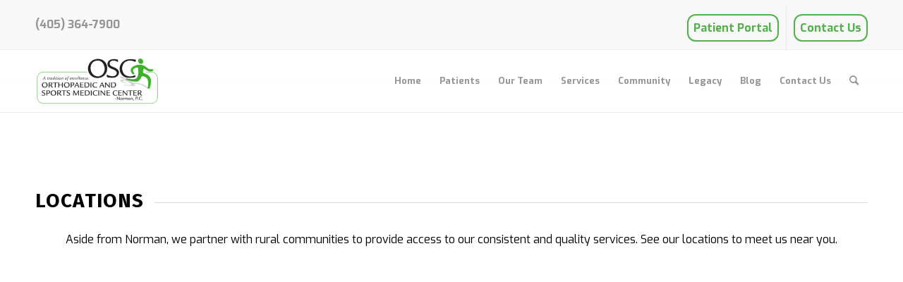

--- FILE ---
content_type: text/html; charset=UTF-8
request_url: https://orthonorman.com/locations/
body_size: 19273
content:
<!DOCTYPE html>
<html dir="ltr" lang="en-US" prefix="og: https://ogp.me/ns#" class="html_stretched responsive av-preloader-disabled  html_header_top html_logo_left html_main_nav_header html_menu_right html_slim html_header_sticky html_header_shrinking_disabled html_header_topbar_active html_mobile_menu_phone html_header_searchicon html_content_align_center html_header_unstick_top_disabled html_header_stretch_disabled html_av-overlay-side html_av-overlay-side-classic html_av-submenu-noclone html_entry_id_2332 av-cookies-no-cookie-consent av-no-preview av-default-lightbox html_text_menu_active av-mobile-menu-switch-default">
<head>
<meta charset="UTF-8" />
<meta name="robots" content="index, follow" />


<!-- mobile setting -->
<meta name="viewport" content="width=device-width, initial-scale=1">

<!-- Scripts/CSS and wp_head hook -->
<title>Locations - Orthopaedic and Sports Medicine Center</title>

		<!-- All in One SEO Pro 4.5.9 - aioseo.com -->
		<meta name="robots" content="max-image-preview:large" />
		<link rel="canonical" href="https://orthonorman.com/locations/" />
		<meta name="generator" content="All in One SEO Pro (AIOSEO) 4.5.9" />
		<meta property="og:locale" content="en_US" />
		<meta property="og:site_name" content="Orthopaedic and Sports Medicine Center - Oklahoma&#039;s #1 Ortho Clinic" />
		<meta property="og:type" content="article" />
		<meta property="og:title" content="Locations - Orthopaedic and Sports Medicine Center" />
		<meta property="og:url" content="https://orthonorman.com/locations/" />
		<meta property="article:published_time" content="2023-07-10T03:28:20+00:00" />
		<meta property="article:modified_time" content="2023-07-18T19:01:45+00:00" />
		<meta property="article:publisher" content="https://www.facebook.com/orthonorman/" />
		<meta name="twitter:card" content="summary_large_image" />
		<meta name="twitter:title" content="Locations - Orthopaedic and Sports Medicine Center" />
		<script type="application/ld+json" class="aioseo-schema">
			{"@context":"https:\/\/schema.org","@graph":[{"@type":"BreadcrumbList","@id":"https:\/\/orthonorman.com\/locations\/#breadcrumblist","itemListElement":[{"@type":"ListItem","@id":"https:\/\/orthonorman.com\/#listItem","position":1,"name":"Home","item":"https:\/\/orthonorman.com\/","nextItem":"https:\/\/orthonorman.com\/locations\/#listItem"},{"@type":"ListItem","@id":"https:\/\/orthonorman.com\/locations\/#listItem","position":2,"name":"Locations","previousItem":"https:\/\/orthonorman.com\/#listItem"}]},{"@type":"Organization","@id":"https:\/\/orthonorman.com\/#organization","name":"Orthopaedic and Sports Medicine Center","url":"https:\/\/orthonorman.com\/","logo":{"@type":"ImageObject","url":"https:\/\/orthonorman.com\/wp-content\/uploads\/2023\/07\/Unknown-7-1.png","@id":"https:\/\/orthonorman.com\/locations\/#organizationLogo","width":3243,"height":1626},"image":{"@id":"https:\/\/orthonorman.com\/locations\/#organizationLogo"},"sameAs":["https:\/\/www.facebook.com\/orthonorman\/","https:\/\/www.instagram.com\/osc_norman\/?hl=en","https:\/\/www.linkedin.com\/company\/orthopaedic-and-sports-medicine-center"],"contactPoint":{"@type":"ContactPoint","telephone":"+14053647900","contactType":"Office"}},{"@type":"WebPage","@id":"https:\/\/orthonorman.com\/locations\/#webpage","url":"https:\/\/orthonorman.com\/locations\/","name":"Locations - Orthopaedic and Sports Medicine Center","inLanguage":"en-US","isPartOf":{"@id":"https:\/\/orthonorman.com\/#website"},"breadcrumb":{"@id":"https:\/\/orthonorman.com\/locations\/#breadcrumblist"},"datePublished":"2023-07-09T21:28:20-06:00","dateModified":"2023-07-18T13:01:45-06:00"},{"@type":"WebSite","@id":"https:\/\/orthonorman.com\/#website","url":"https:\/\/orthonorman.com\/","name":"Orthopaedic and Sports Medicine Center","alternateName":"Ortho Norman","description":"Oklahoma's #1 Ortho Clinic","inLanguage":"en-US","publisher":{"@id":"https:\/\/orthonorman.com\/#organization"}}]}
		</script>
		<!-- All in One SEO Pro -->

<link rel="alternate" type="application/rss+xml" title="Orthopaedic and Sports Medicine Center &raquo; Feed" href="https://orthonorman.com/feed/" />
<link rel="alternate" type="application/rss+xml" title="Orthopaedic and Sports Medicine Center &raquo; Comments Feed" href="https://orthonorman.com/comments/feed/" />
<link rel="alternate" title="oEmbed (JSON)" type="application/json+oembed" href="https://orthonorman.com/wp-json/oembed/1.0/embed?url=https%3A%2F%2Forthonorman.com%2Flocations%2F" />
<link rel="alternate" title="oEmbed (XML)" type="text/xml+oembed" href="https://orthonorman.com/wp-json/oembed/1.0/embed?url=https%3A%2F%2Forthonorman.com%2Flocations%2F&#038;format=xml" />
		<!-- This site uses the Google Analytics by MonsterInsights plugin v9.9.1 - Using Analytics tracking - https://www.monsterinsights.com/ -->
							<script src="//www.googletagmanager.com/gtag/js?id=G-1MYV6VDBYS"  data-cfasync="false" data-wpfc-render="false" type="text/javascript" async></script>
			<script data-cfasync="false" data-wpfc-render="false" type="text/javascript">
				var mi_version = '9.9.1';
				var mi_track_user = true;
				var mi_no_track_reason = '';
								var MonsterInsightsDefaultLocations = {"page_location":"https:\/\/orthonorman.com\/locations\/"};
								if ( typeof MonsterInsightsPrivacyGuardFilter === 'function' ) {
					var MonsterInsightsLocations = (typeof MonsterInsightsExcludeQuery === 'object') ? MonsterInsightsPrivacyGuardFilter( MonsterInsightsExcludeQuery ) : MonsterInsightsPrivacyGuardFilter( MonsterInsightsDefaultLocations );
				} else {
					var MonsterInsightsLocations = (typeof MonsterInsightsExcludeQuery === 'object') ? MonsterInsightsExcludeQuery : MonsterInsightsDefaultLocations;
				}

								var disableStrs = [
										'ga-disable-G-1MYV6VDBYS',
									];

				/* Function to detect opted out users */
				function __gtagTrackerIsOptedOut() {
					for (var index = 0; index < disableStrs.length; index++) {
						if (document.cookie.indexOf(disableStrs[index] + '=true') > -1) {
							return true;
						}
					}

					return false;
				}

				/* Disable tracking if the opt-out cookie exists. */
				if (__gtagTrackerIsOptedOut()) {
					for (var index = 0; index < disableStrs.length; index++) {
						window[disableStrs[index]] = true;
					}
				}

				/* Opt-out function */
				function __gtagTrackerOptout() {
					for (var index = 0; index < disableStrs.length; index++) {
						document.cookie = disableStrs[index] + '=true; expires=Thu, 31 Dec 2099 23:59:59 UTC; path=/';
						window[disableStrs[index]] = true;
					}
				}

				if ('undefined' === typeof gaOptout) {
					function gaOptout() {
						__gtagTrackerOptout();
					}
				}
								window.dataLayer = window.dataLayer || [];

				window.MonsterInsightsDualTracker = {
					helpers: {},
					trackers: {},
				};
				if (mi_track_user) {
					function __gtagDataLayer() {
						dataLayer.push(arguments);
					}

					function __gtagTracker(type, name, parameters) {
						if (!parameters) {
							parameters = {};
						}

						if (parameters.send_to) {
							__gtagDataLayer.apply(null, arguments);
							return;
						}

						if (type === 'event') {
														parameters.send_to = monsterinsights_frontend.v4_id;
							var hookName = name;
							if (typeof parameters['event_category'] !== 'undefined') {
								hookName = parameters['event_category'] + ':' + name;
							}

							if (typeof MonsterInsightsDualTracker.trackers[hookName] !== 'undefined') {
								MonsterInsightsDualTracker.trackers[hookName](parameters);
							} else {
								__gtagDataLayer('event', name, parameters);
							}
							
						} else {
							__gtagDataLayer.apply(null, arguments);
						}
					}

					__gtagTracker('js', new Date());
					__gtagTracker('set', {
						'developer_id.dZGIzZG': true,
											});
					if ( MonsterInsightsLocations.page_location ) {
						__gtagTracker('set', MonsterInsightsLocations);
					}
										__gtagTracker('config', 'G-1MYV6VDBYS', {"forceSSL":"true","link_attribution":"true"} );
										window.gtag = __gtagTracker;										(function () {
						/* https://developers.google.com/analytics/devguides/collection/analyticsjs/ */
						/* ga and __gaTracker compatibility shim. */
						var noopfn = function () {
							return null;
						};
						var newtracker = function () {
							return new Tracker();
						};
						var Tracker = function () {
							return null;
						};
						var p = Tracker.prototype;
						p.get = noopfn;
						p.set = noopfn;
						p.send = function () {
							var args = Array.prototype.slice.call(arguments);
							args.unshift('send');
							__gaTracker.apply(null, args);
						};
						var __gaTracker = function () {
							var len = arguments.length;
							if (len === 0) {
								return;
							}
							var f = arguments[len - 1];
							if (typeof f !== 'object' || f === null || typeof f.hitCallback !== 'function') {
								if ('send' === arguments[0]) {
									var hitConverted, hitObject = false, action;
									if ('event' === arguments[1]) {
										if ('undefined' !== typeof arguments[3]) {
											hitObject = {
												'eventAction': arguments[3],
												'eventCategory': arguments[2],
												'eventLabel': arguments[4],
												'value': arguments[5] ? arguments[5] : 1,
											}
										}
									}
									if ('pageview' === arguments[1]) {
										if ('undefined' !== typeof arguments[2]) {
											hitObject = {
												'eventAction': 'page_view',
												'page_path': arguments[2],
											}
										}
									}
									if (typeof arguments[2] === 'object') {
										hitObject = arguments[2];
									}
									if (typeof arguments[5] === 'object') {
										Object.assign(hitObject, arguments[5]);
									}
									if ('undefined' !== typeof arguments[1].hitType) {
										hitObject = arguments[1];
										if ('pageview' === hitObject.hitType) {
											hitObject.eventAction = 'page_view';
										}
									}
									if (hitObject) {
										action = 'timing' === arguments[1].hitType ? 'timing_complete' : hitObject.eventAction;
										hitConverted = mapArgs(hitObject);
										__gtagTracker('event', action, hitConverted);
									}
								}
								return;
							}

							function mapArgs(args) {
								var arg, hit = {};
								var gaMap = {
									'eventCategory': 'event_category',
									'eventAction': 'event_action',
									'eventLabel': 'event_label',
									'eventValue': 'event_value',
									'nonInteraction': 'non_interaction',
									'timingCategory': 'event_category',
									'timingVar': 'name',
									'timingValue': 'value',
									'timingLabel': 'event_label',
									'page': 'page_path',
									'location': 'page_location',
									'title': 'page_title',
									'referrer' : 'page_referrer',
								};
								for (arg in args) {
																		if (!(!args.hasOwnProperty(arg) || !gaMap.hasOwnProperty(arg))) {
										hit[gaMap[arg]] = args[arg];
									} else {
										hit[arg] = args[arg];
									}
								}
								return hit;
							}

							try {
								f.hitCallback();
							} catch (ex) {
							}
						};
						__gaTracker.create = newtracker;
						__gaTracker.getByName = newtracker;
						__gaTracker.getAll = function () {
							return [];
						};
						__gaTracker.remove = noopfn;
						__gaTracker.loaded = true;
						window['__gaTracker'] = __gaTracker;
					})();
									} else {
										console.log("");
					(function () {
						function __gtagTracker() {
							return null;
						}

						window['__gtagTracker'] = __gtagTracker;
						window['gtag'] = __gtagTracker;
					})();
									}
			</script>
			
							<!-- / Google Analytics by MonsterInsights -->
		
<!-- google webfont font replacement -->

			<script type='text/javascript'>

				(function() {

					/*	check if webfonts are disabled by user setting via cookie - or user must opt in.	*/
					var html = document.getElementsByTagName('html')[0];
					var cookie_check = html.className.indexOf('av-cookies-needs-opt-in') >= 0 || html.className.indexOf('av-cookies-can-opt-out') >= 0;
					var allow_continue = true;
					var silent_accept_cookie = html.className.indexOf('av-cookies-user-silent-accept') >= 0;

					if( cookie_check && ! silent_accept_cookie )
					{
						if( ! document.cookie.match(/aviaCookieConsent/) || html.className.indexOf('av-cookies-session-refused') >= 0 )
						{
							allow_continue = false;
						}
						else
						{
							if( ! document.cookie.match(/aviaPrivacyRefuseCookiesHideBar/) )
							{
								allow_continue = false;
							}
							else if( ! document.cookie.match(/aviaPrivacyEssentialCookiesEnabled/) )
							{
								allow_continue = false;
							}
							else if( document.cookie.match(/aviaPrivacyGoogleWebfontsDisabled/) )
							{
								allow_continue = false;
							}
						}
					}

					if( allow_continue )
					{
						var f = document.createElement('link');

						f.type 	= 'text/css';
						f.rel 	= 'stylesheet';
						f.href 	= 'https://fonts.googleapis.com/css?family=Fira+Sans:100,400,700%7CExo:900,700,400,100&display=auto';
						f.id 	= 'avia-google-webfont';

						document.getElementsByTagName('head')[0].appendChild(f);
					}
				})();

			</script>
			<style id='wp-img-auto-sizes-contain-inline-css' type='text/css'>
img:is([sizes=auto i],[sizes^="auto," i]){contain-intrinsic-size:3000px 1500px}
/*# sourceURL=wp-img-auto-sizes-contain-inline-css */
</style>
<style id='wp-emoji-styles-inline-css' type='text/css'>

	img.wp-smiley, img.emoji {
		display: inline !important;
		border: none !important;
		box-shadow: none !important;
		height: 1em !important;
		width: 1em !important;
		margin: 0 0.07em !important;
		vertical-align: -0.1em !important;
		background: none !important;
		padding: 0 !important;
	}
/*# sourceURL=wp-emoji-styles-inline-css */
</style>
<style id='wp-block-library-inline-css' type='text/css'>
:root{--wp-block-synced-color:#7a00df;--wp-block-synced-color--rgb:122,0,223;--wp-bound-block-color:var(--wp-block-synced-color);--wp-editor-canvas-background:#ddd;--wp-admin-theme-color:#007cba;--wp-admin-theme-color--rgb:0,124,186;--wp-admin-theme-color-darker-10:#006ba1;--wp-admin-theme-color-darker-10--rgb:0,107,160.5;--wp-admin-theme-color-darker-20:#005a87;--wp-admin-theme-color-darker-20--rgb:0,90,135;--wp-admin-border-width-focus:2px}@media (min-resolution:192dpi){:root{--wp-admin-border-width-focus:1.5px}}.wp-element-button{cursor:pointer}:root .has-very-light-gray-background-color{background-color:#eee}:root .has-very-dark-gray-background-color{background-color:#313131}:root .has-very-light-gray-color{color:#eee}:root .has-very-dark-gray-color{color:#313131}:root .has-vivid-green-cyan-to-vivid-cyan-blue-gradient-background{background:linear-gradient(135deg,#00d084,#0693e3)}:root .has-purple-crush-gradient-background{background:linear-gradient(135deg,#34e2e4,#4721fb 50%,#ab1dfe)}:root .has-hazy-dawn-gradient-background{background:linear-gradient(135deg,#faaca8,#dad0ec)}:root .has-subdued-olive-gradient-background{background:linear-gradient(135deg,#fafae1,#67a671)}:root .has-atomic-cream-gradient-background{background:linear-gradient(135deg,#fdd79a,#004a59)}:root .has-nightshade-gradient-background{background:linear-gradient(135deg,#330968,#31cdcf)}:root .has-midnight-gradient-background{background:linear-gradient(135deg,#020381,#2874fc)}:root{--wp--preset--font-size--normal:16px;--wp--preset--font-size--huge:42px}.has-regular-font-size{font-size:1em}.has-larger-font-size{font-size:2.625em}.has-normal-font-size{font-size:var(--wp--preset--font-size--normal)}.has-huge-font-size{font-size:var(--wp--preset--font-size--huge)}.has-text-align-center{text-align:center}.has-text-align-left{text-align:left}.has-text-align-right{text-align:right}.has-fit-text{white-space:nowrap!important}#end-resizable-editor-section{display:none}.aligncenter{clear:both}.items-justified-left{justify-content:flex-start}.items-justified-center{justify-content:center}.items-justified-right{justify-content:flex-end}.items-justified-space-between{justify-content:space-between}.screen-reader-text{border:0;clip-path:inset(50%);height:1px;margin:-1px;overflow:hidden;padding:0;position:absolute;width:1px;word-wrap:normal!important}.screen-reader-text:focus{background-color:#ddd;clip-path:none;color:#444;display:block;font-size:1em;height:auto;left:5px;line-height:normal;padding:15px 23px 14px;text-decoration:none;top:5px;width:auto;z-index:100000}html :where(.has-border-color){border-style:solid}html :where([style*=border-top-color]){border-top-style:solid}html :where([style*=border-right-color]){border-right-style:solid}html :where([style*=border-bottom-color]){border-bottom-style:solid}html :where([style*=border-left-color]){border-left-style:solid}html :where([style*=border-width]){border-style:solid}html :where([style*=border-top-width]){border-top-style:solid}html :where([style*=border-right-width]){border-right-style:solid}html :where([style*=border-bottom-width]){border-bottom-style:solid}html :where([style*=border-left-width]){border-left-style:solid}html :where(img[class*=wp-image-]){height:auto;max-width:100%}:where(figure){margin:0 0 1em}html :where(.is-position-sticky){--wp-admin--admin-bar--position-offset:var(--wp-admin--admin-bar--height,0px)}@media screen and (max-width:600px){html :where(.is-position-sticky){--wp-admin--admin-bar--position-offset:0px}}

/*# sourceURL=wp-block-library-inline-css */
</style><style id='global-styles-inline-css' type='text/css'>
:root{--wp--preset--aspect-ratio--square: 1;--wp--preset--aspect-ratio--4-3: 4/3;--wp--preset--aspect-ratio--3-4: 3/4;--wp--preset--aspect-ratio--3-2: 3/2;--wp--preset--aspect-ratio--2-3: 2/3;--wp--preset--aspect-ratio--16-9: 16/9;--wp--preset--aspect-ratio--9-16: 9/16;--wp--preset--color--black: #000000;--wp--preset--color--cyan-bluish-gray: #abb8c3;--wp--preset--color--white: #ffffff;--wp--preset--color--pale-pink: #f78da7;--wp--preset--color--vivid-red: #cf2e2e;--wp--preset--color--luminous-vivid-orange: #ff6900;--wp--preset--color--luminous-vivid-amber: #fcb900;--wp--preset--color--light-green-cyan: #7bdcb5;--wp--preset--color--vivid-green-cyan: #00d084;--wp--preset--color--pale-cyan-blue: #8ed1fc;--wp--preset--color--vivid-cyan-blue: #0693e3;--wp--preset--color--vivid-purple: #9b51e0;--wp--preset--color--metallic-red: #b02b2c;--wp--preset--color--maximum-yellow-red: #edae44;--wp--preset--color--yellow-sun: #eeee22;--wp--preset--color--palm-leaf: #83a846;--wp--preset--color--aero: #7bb0e7;--wp--preset--color--old-lavender: #745f7e;--wp--preset--color--steel-teal: #5f8789;--wp--preset--color--raspberry-pink: #d65799;--wp--preset--color--medium-turquoise: #4ecac2;--wp--preset--gradient--vivid-cyan-blue-to-vivid-purple: linear-gradient(135deg,rgb(6,147,227) 0%,rgb(155,81,224) 100%);--wp--preset--gradient--light-green-cyan-to-vivid-green-cyan: linear-gradient(135deg,rgb(122,220,180) 0%,rgb(0,208,130) 100%);--wp--preset--gradient--luminous-vivid-amber-to-luminous-vivid-orange: linear-gradient(135deg,rgb(252,185,0) 0%,rgb(255,105,0) 100%);--wp--preset--gradient--luminous-vivid-orange-to-vivid-red: linear-gradient(135deg,rgb(255,105,0) 0%,rgb(207,46,46) 100%);--wp--preset--gradient--very-light-gray-to-cyan-bluish-gray: linear-gradient(135deg,rgb(238,238,238) 0%,rgb(169,184,195) 100%);--wp--preset--gradient--cool-to-warm-spectrum: linear-gradient(135deg,rgb(74,234,220) 0%,rgb(151,120,209) 20%,rgb(207,42,186) 40%,rgb(238,44,130) 60%,rgb(251,105,98) 80%,rgb(254,248,76) 100%);--wp--preset--gradient--blush-light-purple: linear-gradient(135deg,rgb(255,206,236) 0%,rgb(152,150,240) 100%);--wp--preset--gradient--blush-bordeaux: linear-gradient(135deg,rgb(254,205,165) 0%,rgb(254,45,45) 50%,rgb(107,0,62) 100%);--wp--preset--gradient--luminous-dusk: linear-gradient(135deg,rgb(255,203,112) 0%,rgb(199,81,192) 50%,rgb(65,88,208) 100%);--wp--preset--gradient--pale-ocean: linear-gradient(135deg,rgb(255,245,203) 0%,rgb(182,227,212) 50%,rgb(51,167,181) 100%);--wp--preset--gradient--electric-grass: linear-gradient(135deg,rgb(202,248,128) 0%,rgb(113,206,126) 100%);--wp--preset--gradient--midnight: linear-gradient(135deg,rgb(2,3,129) 0%,rgb(40,116,252) 100%);--wp--preset--font-size--small: 1rem;--wp--preset--font-size--medium: 1.125rem;--wp--preset--font-size--large: 1.75rem;--wp--preset--font-size--x-large: clamp(1.75rem, 3vw, 2.25rem);--wp--preset--spacing--20: 0.44rem;--wp--preset--spacing--30: 0.67rem;--wp--preset--spacing--40: 1rem;--wp--preset--spacing--50: 1.5rem;--wp--preset--spacing--60: 2.25rem;--wp--preset--spacing--70: 3.38rem;--wp--preset--spacing--80: 5.06rem;--wp--preset--shadow--natural: 6px 6px 9px rgba(0, 0, 0, 0.2);--wp--preset--shadow--deep: 12px 12px 50px rgba(0, 0, 0, 0.4);--wp--preset--shadow--sharp: 6px 6px 0px rgba(0, 0, 0, 0.2);--wp--preset--shadow--outlined: 6px 6px 0px -3px rgb(255, 255, 255), 6px 6px rgb(0, 0, 0);--wp--preset--shadow--crisp: 6px 6px 0px rgb(0, 0, 0);}:root { --wp--style--global--content-size: 800px;--wp--style--global--wide-size: 1130px; }:where(body) { margin: 0; }.wp-site-blocks > .alignleft { float: left; margin-right: 2em; }.wp-site-blocks > .alignright { float: right; margin-left: 2em; }.wp-site-blocks > .aligncenter { justify-content: center; margin-left: auto; margin-right: auto; }:where(.is-layout-flex){gap: 0.5em;}:where(.is-layout-grid){gap: 0.5em;}.is-layout-flow > .alignleft{float: left;margin-inline-start: 0;margin-inline-end: 2em;}.is-layout-flow > .alignright{float: right;margin-inline-start: 2em;margin-inline-end: 0;}.is-layout-flow > .aligncenter{margin-left: auto !important;margin-right: auto !important;}.is-layout-constrained > .alignleft{float: left;margin-inline-start: 0;margin-inline-end: 2em;}.is-layout-constrained > .alignright{float: right;margin-inline-start: 2em;margin-inline-end: 0;}.is-layout-constrained > .aligncenter{margin-left: auto !important;margin-right: auto !important;}.is-layout-constrained > :where(:not(.alignleft):not(.alignright):not(.alignfull)){max-width: var(--wp--style--global--content-size);margin-left: auto !important;margin-right: auto !important;}.is-layout-constrained > .alignwide{max-width: var(--wp--style--global--wide-size);}body .is-layout-flex{display: flex;}.is-layout-flex{flex-wrap: wrap;align-items: center;}.is-layout-flex > :is(*, div){margin: 0;}body .is-layout-grid{display: grid;}.is-layout-grid > :is(*, div){margin: 0;}body{padding-top: 0px;padding-right: 0px;padding-bottom: 0px;padding-left: 0px;}a:where(:not(.wp-element-button)){text-decoration: underline;}:root :where(.wp-element-button, .wp-block-button__link){background-color: #32373c;border-width: 0;color: #fff;font-family: inherit;font-size: inherit;font-style: inherit;font-weight: inherit;letter-spacing: inherit;line-height: inherit;padding-top: calc(0.667em + 2px);padding-right: calc(1.333em + 2px);padding-bottom: calc(0.667em + 2px);padding-left: calc(1.333em + 2px);text-decoration: none;text-transform: inherit;}.has-black-color{color: var(--wp--preset--color--black) !important;}.has-cyan-bluish-gray-color{color: var(--wp--preset--color--cyan-bluish-gray) !important;}.has-white-color{color: var(--wp--preset--color--white) !important;}.has-pale-pink-color{color: var(--wp--preset--color--pale-pink) !important;}.has-vivid-red-color{color: var(--wp--preset--color--vivid-red) !important;}.has-luminous-vivid-orange-color{color: var(--wp--preset--color--luminous-vivid-orange) !important;}.has-luminous-vivid-amber-color{color: var(--wp--preset--color--luminous-vivid-amber) !important;}.has-light-green-cyan-color{color: var(--wp--preset--color--light-green-cyan) !important;}.has-vivid-green-cyan-color{color: var(--wp--preset--color--vivid-green-cyan) !important;}.has-pale-cyan-blue-color{color: var(--wp--preset--color--pale-cyan-blue) !important;}.has-vivid-cyan-blue-color{color: var(--wp--preset--color--vivid-cyan-blue) !important;}.has-vivid-purple-color{color: var(--wp--preset--color--vivid-purple) !important;}.has-metallic-red-color{color: var(--wp--preset--color--metallic-red) !important;}.has-maximum-yellow-red-color{color: var(--wp--preset--color--maximum-yellow-red) !important;}.has-yellow-sun-color{color: var(--wp--preset--color--yellow-sun) !important;}.has-palm-leaf-color{color: var(--wp--preset--color--palm-leaf) !important;}.has-aero-color{color: var(--wp--preset--color--aero) !important;}.has-old-lavender-color{color: var(--wp--preset--color--old-lavender) !important;}.has-steel-teal-color{color: var(--wp--preset--color--steel-teal) !important;}.has-raspberry-pink-color{color: var(--wp--preset--color--raspberry-pink) !important;}.has-medium-turquoise-color{color: var(--wp--preset--color--medium-turquoise) !important;}.has-black-background-color{background-color: var(--wp--preset--color--black) !important;}.has-cyan-bluish-gray-background-color{background-color: var(--wp--preset--color--cyan-bluish-gray) !important;}.has-white-background-color{background-color: var(--wp--preset--color--white) !important;}.has-pale-pink-background-color{background-color: var(--wp--preset--color--pale-pink) !important;}.has-vivid-red-background-color{background-color: var(--wp--preset--color--vivid-red) !important;}.has-luminous-vivid-orange-background-color{background-color: var(--wp--preset--color--luminous-vivid-orange) !important;}.has-luminous-vivid-amber-background-color{background-color: var(--wp--preset--color--luminous-vivid-amber) !important;}.has-light-green-cyan-background-color{background-color: var(--wp--preset--color--light-green-cyan) !important;}.has-vivid-green-cyan-background-color{background-color: var(--wp--preset--color--vivid-green-cyan) !important;}.has-pale-cyan-blue-background-color{background-color: var(--wp--preset--color--pale-cyan-blue) !important;}.has-vivid-cyan-blue-background-color{background-color: var(--wp--preset--color--vivid-cyan-blue) !important;}.has-vivid-purple-background-color{background-color: var(--wp--preset--color--vivid-purple) !important;}.has-metallic-red-background-color{background-color: var(--wp--preset--color--metallic-red) !important;}.has-maximum-yellow-red-background-color{background-color: var(--wp--preset--color--maximum-yellow-red) !important;}.has-yellow-sun-background-color{background-color: var(--wp--preset--color--yellow-sun) !important;}.has-palm-leaf-background-color{background-color: var(--wp--preset--color--palm-leaf) !important;}.has-aero-background-color{background-color: var(--wp--preset--color--aero) !important;}.has-old-lavender-background-color{background-color: var(--wp--preset--color--old-lavender) !important;}.has-steel-teal-background-color{background-color: var(--wp--preset--color--steel-teal) !important;}.has-raspberry-pink-background-color{background-color: var(--wp--preset--color--raspberry-pink) !important;}.has-medium-turquoise-background-color{background-color: var(--wp--preset--color--medium-turquoise) !important;}.has-black-border-color{border-color: var(--wp--preset--color--black) !important;}.has-cyan-bluish-gray-border-color{border-color: var(--wp--preset--color--cyan-bluish-gray) !important;}.has-white-border-color{border-color: var(--wp--preset--color--white) !important;}.has-pale-pink-border-color{border-color: var(--wp--preset--color--pale-pink) !important;}.has-vivid-red-border-color{border-color: var(--wp--preset--color--vivid-red) !important;}.has-luminous-vivid-orange-border-color{border-color: var(--wp--preset--color--luminous-vivid-orange) !important;}.has-luminous-vivid-amber-border-color{border-color: var(--wp--preset--color--luminous-vivid-amber) !important;}.has-light-green-cyan-border-color{border-color: var(--wp--preset--color--light-green-cyan) !important;}.has-vivid-green-cyan-border-color{border-color: var(--wp--preset--color--vivid-green-cyan) !important;}.has-pale-cyan-blue-border-color{border-color: var(--wp--preset--color--pale-cyan-blue) !important;}.has-vivid-cyan-blue-border-color{border-color: var(--wp--preset--color--vivid-cyan-blue) !important;}.has-vivid-purple-border-color{border-color: var(--wp--preset--color--vivid-purple) !important;}.has-metallic-red-border-color{border-color: var(--wp--preset--color--metallic-red) !important;}.has-maximum-yellow-red-border-color{border-color: var(--wp--preset--color--maximum-yellow-red) !important;}.has-yellow-sun-border-color{border-color: var(--wp--preset--color--yellow-sun) !important;}.has-palm-leaf-border-color{border-color: var(--wp--preset--color--palm-leaf) !important;}.has-aero-border-color{border-color: var(--wp--preset--color--aero) !important;}.has-old-lavender-border-color{border-color: var(--wp--preset--color--old-lavender) !important;}.has-steel-teal-border-color{border-color: var(--wp--preset--color--steel-teal) !important;}.has-raspberry-pink-border-color{border-color: var(--wp--preset--color--raspberry-pink) !important;}.has-medium-turquoise-border-color{border-color: var(--wp--preset--color--medium-turquoise) !important;}.has-vivid-cyan-blue-to-vivid-purple-gradient-background{background: var(--wp--preset--gradient--vivid-cyan-blue-to-vivid-purple) !important;}.has-light-green-cyan-to-vivid-green-cyan-gradient-background{background: var(--wp--preset--gradient--light-green-cyan-to-vivid-green-cyan) !important;}.has-luminous-vivid-amber-to-luminous-vivid-orange-gradient-background{background: var(--wp--preset--gradient--luminous-vivid-amber-to-luminous-vivid-orange) !important;}.has-luminous-vivid-orange-to-vivid-red-gradient-background{background: var(--wp--preset--gradient--luminous-vivid-orange-to-vivid-red) !important;}.has-very-light-gray-to-cyan-bluish-gray-gradient-background{background: var(--wp--preset--gradient--very-light-gray-to-cyan-bluish-gray) !important;}.has-cool-to-warm-spectrum-gradient-background{background: var(--wp--preset--gradient--cool-to-warm-spectrum) !important;}.has-blush-light-purple-gradient-background{background: var(--wp--preset--gradient--blush-light-purple) !important;}.has-blush-bordeaux-gradient-background{background: var(--wp--preset--gradient--blush-bordeaux) !important;}.has-luminous-dusk-gradient-background{background: var(--wp--preset--gradient--luminous-dusk) !important;}.has-pale-ocean-gradient-background{background: var(--wp--preset--gradient--pale-ocean) !important;}.has-electric-grass-gradient-background{background: var(--wp--preset--gradient--electric-grass) !important;}.has-midnight-gradient-background{background: var(--wp--preset--gradient--midnight) !important;}.has-small-font-size{font-size: var(--wp--preset--font-size--small) !important;}.has-medium-font-size{font-size: var(--wp--preset--font-size--medium) !important;}.has-large-font-size{font-size: var(--wp--preset--font-size--large) !important;}.has-x-large-font-size{font-size: var(--wp--preset--font-size--x-large) !important;}
/*# sourceURL=global-styles-inline-css */
</style>

<link rel='stylesheet' id='avia-merged-styles-css' href='https://orthonorman.com/wp-content/uploads/dynamic_avia/avia-merged-styles-fdfb3b23768cf94efd48a972e11393b7---66a7cf2822f18.css' type='text/css' media='all' />
<link rel='stylesheet' id='avia-single-post-2332-css' href='https://orthonorman.com/wp-content/uploads/dynamic_avia/avia_posts_css/post-2332.css?ver=ver-1722339046' type='text/css' media='all' />
<script type="text/javascript" src="https://orthonorman.com/wp-includes/js/jquery/jquery.min.js?ver=3.7.1" id="jquery-core-js"></script>
<script type="text/javascript" src="https://orthonorman.com/wp-includes/js/jquery/jquery-migrate.min.js?ver=3.4.1" id="jquery-migrate-js"></script>
<script type="text/javascript" src="https://orthonorman.com/wp-content/plugins/google-analytics-premium/assets/js/frontend-gtag.min.js?ver=9.9.1" id="monsterinsights-frontend-script-js" async="async" data-wp-strategy="async"></script>
<script data-cfasync="false" data-wpfc-render="false" type="text/javascript" id='monsterinsights-frontend-script-js-extra'>/* <![CDATA[ */
var monsterinsights_frontend = {"js_events_tracking":"true","download_extensions":"doc,pdf,ppt,zip,xls,docx,pptx,xlsx","inbound_paths":"[{\"path\":\"\\\/go\\\/\",\"label\":\"affiliate\"},{\"path\":\"\\\/recommend\\\/\",\"label\":\"affiliate\"}]","home_url":"https:\/\/orthonorman.com","hash_tracking":"false","v4_id":"G-1MYV6VDBYS"};/* ]]> */
</script>
<script type="text/javascript" src="https://orthonorman.com/wp-content/uploads/dynamic_avia/avia-head-scripts-fa5ebcdd5bf8df31f2a419a453bcf7e4---66a7cf282af5d.js" id="avia-head-scripts-js"></script>
<link rel="https://api.w.org/" href="https://orthonorman.com/wp-json/" /><link rel="alternate" title="JSON" type="application/json" href="https://orthonorman.com/wp-json/wp/v2/pages/2332" /><link rel="EditURI" type="application/rsd+xml" title="RSD" href="https://orthonorman.com/xmlrpc.php?rsd" />
<meta name="generator" content="WordPress 6.9" />
<link rel='shortlink' href='https://orthonorman.com/?p=2332' />
<link rel="profile" href="http://gmpg.org/xfn/11" />
<link rel="alternate" type="application/rss+xml" title="Orthopaedic and Sports Medicine Center RSS2 Feed" href="https://orthonorman.com/feed/" />
<link rel="pingback" href="https://orthonorman.com/xmlrpc.php" />
<!--[if lt IE 9]><script src="https://orthonorman.com/wp-content/themes/enfold/js/html5shiv.js"></script><![endif]-->
<link rel="icon" href="https://orthonorman.com/wp-content/uploads/2023/07/1689573358.png" type="image/png">
<script type="text/javascript" id="scct"> window.ct=window.ct||function(){(ct.q=ct.q||[]).push(arguments)}; window.ct('accountId', '1537'); </script> <script async type="module" src="https://cdn.socialclimb.com/ct-min.js"></script>

<!-- To speed up the rendering and to display the site as fast as possible to the user we include some styles and scripts for above the fold content inline -->
<script type="text/javascript">'use strict';var avia_is_mobile=!1;if(/Android|webOS|iPhone|iPad|iPod|BlackBerry|IEMobile|Opera Mini/i.test(navigator.userAgent)&&'ontouchstart' in document.documentElement){avia_is_mobile=!0;document.documentElement.className+=' avia_mobile '}
else{document.documentElement.className+=' avia_desktop '};document.documentElement.className+=' js_active ';(function(){var e=['-webkit-','-moz-','-ms-',''],n='',o=!1,a=!1;for(var t in e){if(e[t]+'transform' in document.documentElement.style){o=!0;n=e[t]+'transform'};if(e[t]+'perspective' in document.documentElement.style){a=!0}};if(o){document.documentElement.className+=' avia_transform '};if(a){document.documentElement.className+=' avia_transform3d '};if(typeof document.getElementsByClassName=='function'&&typeof document.documentElement.getBoundingClientRect=='function'&&avia_is_mobile==!1){if(n&&window.innerHeight>0){setTimeout(function(){var e=0,o={},a=0,t=document.getElementsByClassName('av-parallax'),i=window.pageYOffset||document.documentElement.scrollTop;for(e=0;e<t.length;e++){t[e].style.top='0px';o=t[e].getBoundingClientRect();a=Math.ceil((window.innerHeight+i-o.top)*0.3);t[e].style[n]='translate(0px, '+a+'px)';t[e].style.top='auto';t[e].className+=' enabled-parallax '}},50)}}})();</script><style type="text/css">
		@font-face {font-family: 'entypo-fontello'; font-weight: normal; font-style: normal; font-display: auto;
		src: url('https://orthonorman.com/wp-content/themes/enfold/config-templatebuilder/avia-template-builder/assets/fonts/entypo-fontello.woff2') format('woff2'),
		url('https://orthonorman.com/wp-content/themes/enfold/config-templatebuilder/avia-template-builder/assets/fonts/entypo-fontello.woff') format('woff'),
		url('https://orthonorman.com/wp-content/themes/enfold/config-templatebuilder/avia-template-builder/assets/fonts/entypo-fontello.ttf') format('truetype'),
		url('https://orthonorman.com/wp-content/themes/enfold/config-templatebuilder/avia-template-builder/assets/fonts/entypo-fontello.svg#entypo-fontello') format('svg'),
		url('https://orthonorman.com/wp-content/themes/enfold/config-templatebuilder/avia-template-builder/assets/fonts/entypo-fontello.eot'),
		url('https://orthonorman.com/wp-content/themes/enfold/config-templatebuilder/avia-template-builder/assets/fonts/entypo-fontello.eot?#iefix') format('embedded-opentype');
		} #top .avia-font-entypo-fontello, body .avia-font-entypo-fontello, html body [data-av_iconfont='entypo-fontello']:before{ font-family: 'entypo-fontello'; }
		</style>

<!--
Debugging Info for Theme support: 

Theme: Enfold
Version: 5.6.2
Installed: enfold
AviaFramework Version: 5.3
AviaBuilder Version: 5.3
aviaElementManager Version: 1.0.1
ML:4G-PU:38-PLA:6
WP:6.9
Compress: CSS:all theme files - JS:all theme files
Updates: disabled
PLAu:6
-->
</head>

<body id="top" class="wp-singular page-template-default page page-id-2332 wp-theme-enfold stretched rtl_columns av-curtain-numeric fira_sans exo  avia-responsive-images-support av-recaptcha-enabled av-google-badge-hide" itemscope="itemscope" itemtype="https://schema.org/WebPage" >

	
	<div id='wrap_all'>

	
<header id='header' class='all_colors header_color light_bg_color  av_header_top av_logo_left av_main_nav_header av_menu_right av_slim av_header_sticky av_header_shrinking_disabled av_header_stretch_disabled av_mobile_menu_phone av_header_searchicon av_header_unstick_top_disabled av_bottom_nav_disabled  av_header_border_disabled' data-av_shrink_factor='50' role="banner" itemscope="itemscope" itemtype="https://schema.org/WPHeader" >

		<div id='header_meta' class='container_wrap container_wrap_meta  av_secondary_right av_extra_header_active av_phone_active_left av_entry_id_2332'>

			      <div class='container'>
			      <nav class='sub_menu'  role="navigation" itemscope="itemscope" itemtype="https://schema.org/SiteNavigationElement" ><ul role="menu" class="menu" id="avia2-menu"><li role="menuitem" id="menu-item-2941" class="menu-item menu-item-type-custom menu-item-object-custom menu-item-2941"><a href="https://health.healow.com/portal1331">Patient Portal</a></li>
<li role="menuitem" id="menu-item-2536" class="menu-item menu-item-type-custom menu-item-object-custom menu-item-2536"><a href="https://orthonorman.com/contact-us/">Contact Us</a></li>
</ul></nav><div class='phone-info with_nav'><div><a href="tel:1-405-364-7900">(405) 364-7900</a></div></div>			      </div>
		</div>

		<div  id='header_main' class='container_wrap container_wrap_logo'>

        <div class='container av-logo-container'><div class='inner-container'><span class='logo avia-standard-logo'><a href='https://orthonorman.com/' class=''><img src="https://orthonorman.com/wp-content/uploads/2023/07/Unknown-7-1-300x150.png" height="100" width="300" alt='Orthopaedic and Sports Medicine Center' title='' /></a></span><nav class='main_menu' data-selectname='Select a page'  role="navigation" itemscope="itemscope" itemtype="https://schema.org/SiteNavigationElement" ><div class="avia-menu av-main-nav-wrap"><ul role="menu" class="menu av-main-nav" id="avia-menu"><li role="menuitem" id="menu-item-303" class="menu-item menu-item-type-post_type menu-item-object-page menu-item-home menu-item-top-level menu-item-top-level-1"><a href="https://orthonorman.com/" itemprop="url" tabindex="0"><span class="avia-bullet"></span><span class="avia-menu-text">Home</span><span class="avia-menu-fx"><span class="avia-arrow-wrap"><span class="avia-arrow"></span></span></span></a></li>
<li role="menuitem" id="menu-item-316" class="menu-item menu-item-type-post_type menu-item-object-page menu-item-mega-parent  menu-item-top-level menu-item-top-level-2"><a href="https://orthonorman.com/patients/" itemprop="url" tabindex="0"><span class="avia-bullet"></span><span class="avia-menu-text">Patients</span><span class="avia-menu-fx"><span class="avia-arrow-wrap"><span class="avia-arrow"></span></span></span></a></li>
<li role="menuitem" id="menu-item-2671" class="menu-item menu-item-type-custom menu-item-object-custom menu-item-has-children menu-item-top-level menu-item-top-level-3"><a href="#" itemprop="url" tabindex="0"><span class="avia-bullet"></span><span class="avia-menu-text">Our Team</span><span class="avia-menu-fx"><span class="avia-arrow-wrap"><span class="avia-arrow"></span></span></span></a>


<ul class="sub-menu">
	<li role="menuitem" id="menu-item-327" class="menu-item menu-item-type-post_type menu-item-object-page"><a href="https://orthonorman.com/david-bobb/" itemprop="url" tabindex="0"><span class="avia-bullet"></span><span class="avia-menu-text">David Bobb, MD</span></a></li>
	<li role="menuitem" id="menu-item-324" class="menu-item menu-item-type-post_type menu-item-object-page"><a href="https://orthonorman.com/vytautas-ringus/" itemprop="url" tabindex="0"><span class="avia-bullet"></span><span class="avia-menu-text">Vytautas Ringus, MD</span></a></li>
	<li role="menuitem" id="menu-item-1648" class="menu-item menu-item-type-post_type menu-item-object-page"><a href="https://orthonorman.com/eric-porritt/" itemprop="url" tabindex="0"><span class="avia-bullet"></span><span class="avia-menu-text">Eric Porritt, DO</span></a></li>
	<li role="menuitem" id="menu-item-322" class="menu-item menu-item-type-post_type menu-item-object-page"><a href="https://orthonorman.com/greg-rohde/" itemprop="url" tabindex="0"><span class="avia-bullet"></span><span class="avia-menu-text">Greg Rohde, DPM</span></a></li>
	<li role="menuitem" id="menu-item-1290" class="menu-item menu-item-type-post_type menu-item-object-page"><a href="https://orthonorman.com/kelsey-olsen-pa-c/" itemprop="url" tabindex="0"><span class="avia-bullet"></span><span class="avia-menu-text">Kelsey Olsen, PA-C</span></a></li>
	<li role="menuitem" id="menu-item-2980" class="menu-item menu-item-type-post_type menu-item-object-page"><a href="https://orthonorman.com/employment-opportunities/" itemprop="url" tabindex="0"><span class="avia-bullet"></span><span class="avia-menu-text">Employment Opportunities</span></a></li>
</ul>
</li>
<li role="menuitem" id="menu-item-2590" class="menu-item menu-item-type-custom menu-item-object-custom menu-item-has-children menu-item-top-level menu-item-top-level-4"><a href="#" itemprop="url" tabindex="0"><span class="avia-bullet"></span><span class="avia-menu-text">Services</span><span class="avia-menu-fx"><span class="avia-arrow-wrap"><span class="avia-arrow"></span></span></span></a>


<ul class="sub-menu">
	<li role="menuitem" id="menu-item-1067" class="menu-item menu-item-type-post_type menu-item-object-page"><a href="https://orthonorman.com/services/orthopaedic-services/" itemprop="url" tabindex="0"><span class="avia-bullet"></span><span class="avia-menu-text">Orthopedics</span></a></li>
	<li role="menuitem" id="menu-item-313" class="menu-item menu-item-type-post_type menu-item-object-page"><a href="https://orthonorman.com/services/podiatry-services/" itemprop="url" tabindex="0"><span class="avia-bullet"></span><span class="avia-menu-text">Podiatry</span></a></li>
	<li role="menuitem" id="menu-item-308" class="menu-item menu-item-type-post_type menu-item-object-page"><a href="https://orthonorman.com/services/physical-therapy/" itemprop="url" tabindex="0"><span class="avia-bullet"></span><span class="avia-menu-text">Physical Therapy</span></a></li>
	<li role="menuitem" id="menu-item-1126" class="menu-item menu-item-type-post_type menu-item-object-page"><a href="https://orthonorman.com/services/non-surgical-orthopedic-treatment-options/" itemprop="url" tabindex="0"><span class="avia-bullet"></span><span class="avia-menu-text">Non Surgical</span></a></li>
	<li role="menuitem" id="menu-item-312" class="menu-item menu-item-type-post_type menu-item-object-page"><a href="https://orthonorman.com/services/spectrum-imaging/" itemprop="url" tabindex="0"><span class="avia-bullet"></span><span class="avia-menu-text">Spectrum Imaging</span></a></li>
</ul>
</li>
<li role="menuitem" id="menu-item-305" class="menu-item menu-item-type-post_type menu-item-object-page menu-item-top-level menu-item-top-level-5"><a href="https://orthonorman.com/community/" itemprop="url" tabindex="0"><span class="avia-bullet"></span><span class="avia-menu-text">Community</span><span class="avia-menu-fx"><span class="avia-arrow-wrap"><span class="avia-arrow"></span></span></span></a></li>
<li role="menuitem" id="menu-item-1485" class="menu-item menu-item-type-post_type menu-item-object-page menu-item-top-level menu-item-top-level-6"><a href="https://orthonorman.com/our-legacy/" itemprop="url" tabindex="0"><span class="avia-bullet"></span><span class="avia-menu-text">Legacy</span><span class="avia-menu-fx"><span class="avia-arrow-wrap"><span class="avia-arrow"></span></span></span></a></li>
<li role="menuitem" id="menu-item-2881" class="menu-item menu-item-type-post_type menu-item-object-page menu-item-top-level menu-item-top-level-7"><a href="https://orthonorman.com/blog/" itemprop="url" tabindex="0"><span class="avia-bullet"></span><span class="avia-menu-text">Blog</span><span class="avia-menu-fx"><span class="avia-arrow-wrap"><span class="avia-arrow"></span></span></span></a></li>
<li role="menuitem" id="menu-item-328" class="menu-item menu-item-type-post_type menu-item-object-page menu-item-top-level menu-item-top-level-8"><a href="https://orthonorman.com/contact-us/" itemprop="url" tabindex="0"><span class="avia-bullet"></span><span class="avia-menu-text">Contact Us</span><span class="avia-menu-fx"><span class="avia-arrow-wrap"><span class="avia-arrow"></span></span></span></a></li>
<li id="menu-item-search" class="noMobile menu-item menu-item-search-dropdown menu-item-avia-special" role="menuitem"><a aria-label="Search" href="?s=" rel="nofollow" data-avia-search-tooltip="

&lt;form role=&quot;search&quot; action=&quot;https://orthonorman.com/&quot; id=&quot;searchform&quot; method=&quot;get&quot; class=&quot;&quot;&gt;
	&lt;div&gt;
		&lt;input type=&quot;submit&quot; value=&quot;&quot; id=&quot;searchsubmit&quot; class=&quot;button avia-font-entypo-fontello&quot; /&gt;
		&lt;input type=&quot;text&quot; id=&quot;s&quot; name=&quot;s&quot; value=&quot;&quot; placeholder=&#039;Search&#039; /&gt;
			&lt;/div&gt;
&lt;/form&gt;
" aria-hidden='false' data-av_icon='' data-av_iconfont='entypo-fontello'><span class="avia_hidden_link_text">Search</span></a></li><li class="av-burger-menu-main menu-item-avia-special ">
	        			<a href="#" aria-label="Menu" aria-hidden="false">
							<span class="av-hamburger av-hamburger--spin av-js-hamburger">
								<span class="av-hamburger-box">
						          <span class="av-hamburger-inner"></span>
						          <strong>Menu</strong>
								</span>
							</span>
							<span class="avia_hidden_link_text">Menu</span>
						</a>
	        		   </li></ul></div></nav></div> </div> 
		<!-- end container_wrap-->
		</div>
<div class="header_bg"></div>
<!-- end header -->
</header>

	<div id='main' class='all_colors' data-scroll-offset='88'>

	<div   class='main_color container_wrap_first container_wrap fullsize'  ><div class='container av-section-cont-open' ><main  role="main" itemprop="mainContentOfPage"  class='template-page content  av-content-full alpha units'><div class='post-entry post-entry-type-page post-entry-2332'><div class='entry-content-wrapper clearfix'><div  class='hr av-lk8nv2rs-1bc6d7010d51e43a57484a5cb75c3172 hr-invisible  avia-builder-el-0  el_before_av_heading  avia-builder-el-first '><span class='hr-inner '><span class="hr-inner-style"></span></span></div>
<div  class='av-special-heading av-lk6e8co9-35e765d9c115887e10d65617167761b5 av-special-heading-h2  avia-builder-el-1  el_after_av_hr  el_before_av_textblock '><h2 class='av-special-heading-tag'  itemprop="headline"  >Locations</h2><div class="special-heading-border"><div class="special-heading-inner-border"></div></div></div>
<section  class='av_textblock_section av-ljwaz9z8-1711e810c09b34f9c65dd6277a78658f '   itemscope="itemscope" itemtype="https://schema.org/CreativeWork" ><div class='avia_textblock'  itemprop="text" ><p style="text-align: center;"><span style="font-weight: 400;">Aside from Norman, we partner with rural communities to provide access to our consistent and quality services. See our locations to meet us near you.</span></p>
</div></section>
</div></div></main><!-- close content main element --></div></div><div id='avia-google-map-nr-1'  class='avia-google-maps avia-google-maps-section main_color   avia-builder-el-3  el_after_av_textblock  el_before_av_one_half   container_wrap fullsize'  ><div  class='av_gmaps_sc_main_wrap av_gmaps_main_wrap '><div id='av_gmap_0' class='avia-google-map-container avia-google-map-sc av_gmaps_show_unconditionally av-no-fallback-img ' data-mapid='av_gmap_0'  style='height: 400px;'><a class="av_gmaps_browser_disabled av_text_confirm_link av_text_confirm_link_visible" href="https://www.google.com/maps/search/?api=1&#038;query=825%20E%20Robinson%20St%20%2073071" target="_blank" rel="noopener">Maps were disabled by the visitor on this site. Click to open the map in a new window.</a></div></div></div><div id='after_full_slider_1'  class='main_color av_default_container_wrap container_wrap fullsize'  ><div class='container av-section-cont-open' ><div class='template-page content  av-content-full alpha units'><div class='post-entry post-entry-type-page post-entry-2332'><div class='entry-content-wrapper clearfix'>
<div  class='flex_column av-47rnm4-f2577e44f5691398ef8d21a903346e31 av_one_half  avia-builder-el-4  el_after_av_google_map  el_before_av_one_half  avia-builder-el-first  first flex_column_div  '     ><div  class='avia-icon-list-container av-lk78pjyp-71d50f2e4b91c6d14babac8b78c58de5  avia-builder-el-5  avia-builder-el-no-sibling '><ul class='avia-icon-list avia_animate_when_almost_visible avia-icon-list-left av-iconlist-big av-lk78pjyp-71d50f2e4b91c6d14babac8b78c58de5 avia-iconlist-animate'>
<li><div class='iconlist_icon av-lk8nscsj-3482bb6711b6bccf8dbf3e939afa511c avia-font-entypo-fontello'><span class='iconlist-char' aria-hidden='true' data-av_icon='' data-av_iconfont='entypo-fontello'></span></div><article class="article-icon-entry "  itemscope="itemscope" itemtype="https://schema.org/CreativeWork" ><div class="iconlist_content_wrap"><header class="entry-content-header"><h4 class='av_iconlist_title iconlist_title  av_inherit_color'  itemprop="headline" >Norman (Main Office)</h4></header><div class='iconlist_content '  itemprop="text" ><p>825 E Robinson St<br />
Norman, OK 73071</p>
</div></div><footer class="entry-footer"></footer></article><div class="iconlist-timeline"></div></li>
<li><div class='iconlist_icon av-4yhdj0-004792cb2c129ae859b98d6473040167 avia-font-entypo-fontello'><span class='iconlist-char' aria-hidden='true' data-av_icon='' data-av_iconfont='entypo-fontello'></span></div><article class="article-icon-entry "  itemscope="itemscope" itemtype="https://schema.org/CreativeWork" ><div class="iconlist_content_wrap"><header class="entry-content-header"><h4 class='av_iconlist_title iconlist_title  av_inherit_color'  itemprop="headline" >Stillwater</h4></header><div class='iconlist_content '  itemprop="text" ><div class="elementor-element elementor-element-6c4a6a4 elementor-icon-list--layout-traditional elementor-list-item-link-full_width elementor-widget elementor-widget-icon-list" data-id="6c4a6a4" data-element_type="widget" data-widget_type="icon-list.default">
<div class="elementor-widget-container">
<p><span class="elementor-icon-list-text">709 S Western Rd<br />
Stillwater, OK 74074</span></p>
</div>
</div>
</div></div><footer class="entry-footer"></footer></article><div class="iconlist-timeline"></div></li>
<li><div class='iconlist_icon av-2o7wvg-9ab90bb03f78fe099ac57a84e5c57c84 avia-font-entypo-fontello'><span class='iconlist-char' aria-hidden='true' data-av_icon='' data-av_iconfont='entypo-fontello'></span></div><article class="article-icon-entry "  itemscope="itemscope" itemtype="https://schema.org/CreativeWork" ><div class="iconlist_content_wrap"><header class="entry-content-header"><h4 class='av_iconlist_title iconlist_title  av_inherit_color'  itemprop="headline" >Midwest City</h4></header><div class='iconlist_content '  itemprop="text" ><div class="elementor-element elementor-element-6c4a6a4 elementor-icon-list--layout-traditional elementor-list-item-link-full_width elementor-widget elementor-widget-icon-list" data-id="6c4a6a4" data-element_type="widget" data-widget_type="icon-list.default">
<div class="elementor-widget-container"></div>
</div>
<div class="elementor-element elementor-element-f6cc09f elementor-icon-list--layout-traditional elementor-list-item-link-full_width elementor-widget elementor-widget-icon-list" data-id="f6cc09f" data-element_type="widget" data-widget_type="icon-list.default">
<div class="elementor-widget-container">
<p><span class="elementor-icon-list-text">1201 S Douglas Suite H<br />
Midwest City, OK 73130</span></p>
</div>
</div>
</div></div><footer class="entry-footer"></footer></article><div class="iconlist-timeline"></div></li>
</ul></div></div>
<div  class='flex_column av-1zcmxo-4e6e5bec77c39519327bbe8a7553edea av_one_half  avia-builder-el-6  el_after_av_one_half  avia-builder-el-last  flex_column_div  '     ><div  class='avia-icon-list-container av-lk8nphnu-7f6d665a8376326fb8d58dc0bb5d63c3  avia-builder-el-7  avia-builder-el-no-sibling '><ul class='avia-icon-list avia_animate_when_almost_visible avia-icon-list-left av-iconlist-big av-lk8nphnu-7f6d665a8376326fb8d58dc0bb5d63c3 avia-iconlist-animate'>
<li><div class='iconlist_icon av-lk8npbmh-662e6e6a54fa100c4ada5d2d0205f59e avia-font-entypo-fontello'><span class='iconlist-char' aria-hidden='true' data-av_icon='' data-av_iconfont='entypo-fontello'></span></div><article class="article-icon-entry "  itemscope="itemscope" itemtype="https://schema.org/CreativeWork" ><div class="iconlist_content_wrap"><header class="entry-content-header"><h4 class='av_iconlist_title iconlist_title  av_inherit_color'  itemprop="headline" >Ada</h4></header><div class='iconlist_content '  itemprop="text" ><p><span class="elementor-icon-list-text">1023 Arlington St<br />
Ada, OK 74820</span></p>
</div></div><footer class="entry-footer"></footer></article><div class="iconlist-timeline"></div></li>
<li><div class='iconlist_icon av-lk8nq5aw-78591fd7436d7c57e4a7a338c96377aa avia-font-entypo-fontello'><span class='iconlist-char' aria-hidden='true' data-av_icon='' data-av_iconfont='entypo-fontello'></span></div><article class="article-icon-entry "  itemscope="itemscope" itemtype="https://schema.org/CreativeWork" ><div class="iconlist_content_wrap"><header class="entry-content-header"><h4 class='av_iconlist_title iconlist_title  av_inherit_color'  itemprop="headline" >Harrah</h4></header><div class='iconlist_content '  itemprop="text" ><div class="elementor-element elementor-element-75633ccd elementor-icon-list--layout-traditional elementor-list-item-link-full_width elementor-widget elementor-widget-icon-list" style="text-align: center;" data-id="75633ccd" data-element_type="widget" data-widget_type="icon-list.default">
<div class="elementor-widget-container">
<p style="text-align: left;"><span class="elementor-icon-list-text">21001 SE 29th St<br />
Harrah, OK 73045</span></p>
</div>
</div>
</div></div><footer class="entry-footer"></footer></article><div class="iconlist-timeline"></div></li>
<li><div class='iconlist_icon av-lk8nqlbs-6b9ec7395bcd93a8d24360b9814047a2 avia-font-entypo-fontello'><span class='iconlist-char' aria-hidden='true' data-av_icon='' data-av_iconfont='entypo-fontello'></span></div><article class="article-icon-entry "  itemscope="itemscope" itemtype="https://schema.org/CreativeWork" ><div class="iconlist_content_wrap"><header class="entry-content-header"><h4 class='av_iconlist_title iconlist_title  av_inherit_color'  itemprop="headline" >Weatherford</h4></header><div class='iconlist_content '  itemprop="text" ><div class="elementor-element elementor-element-75633ccd elementor-icon-list--layout-traditional elementor-list-item-link-full_width elementor-widget elementor-widget-icon-list" style="text-align: center;" data-id="75633ccd" data-element_type="widget" data-widget_type="icon-list.default">
<div class="elementor-widget-container"></div>
</div>
<div class="elementor-element elementor-element-55b04eb0 elementor-align-left elementor-icon-list--layout-traditional elementor-list-item-link-full_width elementor-widget elementor-widget-icon-list" style="text-align: center;" data-id="55b04eb0" data-element_type="widget" data-widget_type="icon-list.default">
<div class="elementor-widget-container">
<p style="text-align: left;"><span class="elementor-icon-list-text">1315 N Washington Ave<br />
Weatherford, OK 73096</span></p>
</div>
</div>
</div></div><footer class="entry-footer"></footer></article><div class="iconlist-timeline"></div></li>
</ul></div></div>
</div></div></div><!-- close content main div --> <!-- section close by builder template -->		</div><!--end builder template--></div><!-- close default .container_wrap element -->				<div class='container_wrap footer_color' id='footer'>

					<div class='container'>

						<div class='flex_column av_one_fifth  first el_before_av_one_fifth'><section id="media_image-3" class="widget clearfix widget_media_image"><img width="300" height="300" src="https://orthonorman.com/wp-content/uploads/2023/08/Unknown-12-300x300.png" class="image wp-image-2825  attachment-medium size-medium" alt="" style="max-width: 100%; height: auto;" decoding="async" fetchpriority="high" srcset="https://orthonorman.com/wp-content/uploads/2023/08/Unknown-12-300x300.png 300w, https://orthonorman.com/wp-content/uploads/2023/08/Unknown-12-1030x1030.png 1030w, https://orthonorman.com/wp-content/uploads/2023/08/Unknown-12-80x80.png 80w, https://orthonorman.com/wp-content/uploads/2023/08/Unknown-12-768x768.png 768w, https://orthonorman.com/wp-content/uploads/2023/08/Unknown-12-1536x1536.png 1536w, https://orthonorman.com/wp-content/uploads/2023/08/Unknown-12-2048x2048.png 2048w, https://orthonorman.com/wp-content/uploads/2023/08/Unknown-12-36x36.png 36w, https://orthonorman.com/wp-content/uploads/2023/08/Unknown-12-180x180.png 180w, https://orthonorman.com/wp-content/uploads/2023/08/Unknown-12-1500x1500.png 1500w, https://orthonorman.com/wp-content/uploads/2023/08/Unknown-12-705x705.png 705w" sizes="(max-width: 300px) 100vw, 300px" /><span class="seperator extralight-border"></span></section></div><div class='flex_column av_one_fifth  el_after_av_one_fifth el_before_av_one_fifth '><section id="text-2" class="widget clearfix widget_text"><h3 class="widgettitle">Locations</h3>			<div class="textwidget"><p class="elementor-icon-box-description"><strong>NORMAN (Main Office)</strong><br />
825 E Robinson St Norman, OK 73071</p>
<div class="elementor-column elementor-col-50 elementor-inner-column elementor-element elementor-element-384e3cd2" data-id="384e3cd2" data-element_type="column">
<div class="elementor-column-wrap elementor-element-populated">
<div class="elementor-widget-wrap">
<div class="elementor-element elementor-element-6c4a6a4 elementor-icon-list--layout-traditional elementor-list-item-link-full_width elementor-widget elementor-widget-icon-list" data-id="6c4a6a4" data-element_type="widget" data-widget_type="icon-list.default">
<div class="elementor-widget-container">
<p><i class="icon icon-map-marker1" aria-hidden="true"></i><span class="elementor-icon-list-text"><strong>Stillwater</strong><br />
709 S Western Rd Stillwater, OK 74074</span></p>
</div>
</div>
</div>
</div>
</div>
</div>
		<span class="seperator extralight-border"></span></section></div><div class='flex_column av_one_fifth  el_after_av_one_fifth el_before_av_one_fifth '><section id="text-6" class="widget clearfix widget_text">			<div class="textwidget"><div class="elementor-column elementor-col-50 elementor-inner-column elementor-element elementor-element-384e3cd2" style="padding-top: 4.5em;" data-id="384e3cd2" data-element_type="column">
<div class="elementor-column-wrap elementor-element-populated">
<div class="elementor-widget-wrap">
<div class="elementor-element elementor-element-f6cc09f elementor-icon-list--layout-traditional elementor-list-item-link-full_width elementor-widget elementor-widget-icon-list" data-id="f6cc09f" data-element_type="widget" data-widget_type="icon-list.default">
<div class="elementor-widget-container">
<div class="elementor-element elementor-element-508a846d elementor-icon-list--layout-traditional elementor-list-item-link-full_width elementor-widget elementor-widget-icon-list" data-id="508a846d" data-element_type="widget" data-widget_type="icon-list.default">
<div class="elementor-widget-container">
<p><strong>Midwest City<br />
</strong>1117 S Douglas Suite D Midwest City, OK 73130</p>
</div>
</div>
</div>
</div>
</div>
</div>
</div>
</div>
		<span class="seperator extralight-border"></span></section></div><div class='flex_column av_one_fifth  el_after_av_one_fifth el_before_av_one_fifth '><section id="text-3" class="widget clearfix widget_text"><h3 class="widgettitle">Contact</h3>			<div class="textwidget"><p class="elementor-icon-box-description"><strong>Call Us</strong><br />
(405) 364-7900</p>
<p><strong>Send Fax</strong><br />
(405) 364-6719</p>
<p><strong>Email</strong><br />
i&#110;&#x66;&#x6f;&#x40;o&#114;&#x74;&#x68;&#x6f;n&#111;&#x72;&#x6d;&#x61;n&#46;&#x63;&#x6f;&#x6d;<br />
<em>(This email is for general inquires only, not Protected Health Information.)</em></p>
</div>
		<span class="seperator extralight-border"></span></section></div><div class='flex_column av_one_fifth  el_after_av_one_fifth el_before_av_one_fifth '><section id="text-5" class="widget clearfix widget_text"><h3 class="widgettitle">Follow Us</h3>			<div class="textwidget"></div>
		<span class="seperator extralight-border"></span></section><section id="media_image-4" class="widget clearfix widget_media_image"><a href="https://www.facebook.com/orthonorman/"><img width="40" height="39" src="https://orthonorman.com/wp-content/uploads/2023/07/Social_FB-01-80x80.png" class="image wp-image-2224  attachment-40x39 size-40x39" alt="" style="max-width: 100%; height: auto;" decoding="async" srcset="https://orthonorman.com/wp-content/uploads/2023/07/Social_FB-01-80x80.png 80w, https://orthonorman.com/wp-content/uploads/2023/07/Social_FB-01-300x294.png 300w, https://orthonorman.com/wp-content/uploads/2023/07/Social_FB-01-36x36.png 36w, https://orthonorman.com/wp-content/uploads/2023/07/Social_FB-01-180x180.png 180w, https://orthonorman.com/wp-content/uploads/2023/07/Social_FB-01.png 601w" sizes="(max-width: 40px) 100vw, 40px" /></a><span class="seperator extralight-border"></span></section><section id="media_image-5" class="widget clearfix widget_media_image"><a href="https://www.instagram.com/osc_norman/?hl=en"><img width="40" height="39" src="https://orthonorman.com/wp-content/uploads/2023/07/Social_Inst-01-80x80.png" class="image wp-image-2225  attachment-40x39 size-40x39" alt="" style="max-width: 100%; height: auto;" decoding="async" srcset="https://orthonorman.com/wp-content/uploads/2023/07/Social_Inst-01-80x80.png 80w, https://orthonorman.com/wp-content/uploads/2023/07/Social_Inst-01-300x294.png 300w, https://orthonorman.com/wp-content/uploads/2023/07/Social_Inst-01-36x36.png 36w, https://orthonorman.com/wp-content/uploads/2023/07/Social_Inst-01-180x180.png 180w, https://orthonorman.com/wp-content/uploads/2023/07/Social_Inst-01.png 601w" sizes="(max-width: 40px) 100vw, 40px" /></a><span class="seperator extralight-border"></span></section><section id="media_image-6" class="widget clearfix widget_media_image"><a href="https://www.linkedin.com/company/orthopaedic-and-sports-medicine-center"><img width="40" height="40" src="https://orthonorman.com/wp-content/uploads/2023/07/Socials_Linkedin-01-80x80.png" class="avia-img-lazy-loading-2675 image wp-image-2675  attachment-40x40 size-40x40" alt="" style="max-width: 100%; height: auto;" decoding="async" loading="lazy" srcset="https://orthonorman.com/wp-content/uploads/2023/07/Socials_Linkedin-01-80x80.png 80w, https://orthonorman.com/wp-content/uploads/2023/07/Socials_Linkedin-01-36x36.png 36w, https://orthonorman.com/wp-content/uploads/2023/07/Socials_Linkedin-01-180x180.png 180w, https://orthonorman.com/wp-content/uploads/2023/07/Socials_Linkedin-01.png 226w" sizes="auto, (max-width: 40px) 100vw, 40px" /></a><span class="seperator extralight-border"></span></section></div>
					</div>

				<!-- ####### END FOOTER CONTAINER ####### -->
				</div>

	

	
				<footer class='container_wrap socket_color' id='socket'  role="contentinfo" itemscope="itemscope" itemtype="https://schema.org/WPFooter" >
                    <div class='container'>

                        <span class='copyright'>© Copyright - Orthopaedic and Sports Medicine Center </span>

                        <ul class='noLightbox social_bookmarks icon_count_2'><li class='social_bookmarks_instagram av-social-link-instagram social_icon_1'><a target="_blank" aria-label="Link to Instagram" href='https://www.instagram.com/osc_norman/?hl=en' aria-hidden='false' data-av_icon='' data-av_iconfont='entypo-fontello' title='Instagram' rel="noopener"><span class='avia_hidden_link_text'>Instagram</span></a></li><li class='social_bookmarks_facebook av-social-link-facebook social_icon_2'><a target="_blank" aria-label="Link to Facebook" href='https://www.facebook.com/orthonorman/' aria-hidden='false' data-av_icon='' data-av_iconfont='entypo-fontello' title='Facebook' rel="noopener"><span class='avia_hidden_link_text'>Facebook</span></a></li></ul>
                    </div>

	            <!-- ####### END SOCKET CONTAINER ####### -->
				</footer>


					<!-- end main -->
		</div>

		<!-- end wrap_all --></div>

<a href='#top' title='Scroll to top' id='scroll-top-link' aria-hidden='true' data-av_icon='' data-av_iconfont='entypo-fontello'><span class="avia_hidden_link_text">Scroll to top</span></a>

<div id="fb-root"></div>

<script type="speculationrules">
{"prefetch":[{"source":"document","where":{"and":[{"href_matches":"/*"},{"not":{"href_matches":["/wp-*.php","/wp-admin/*","/wp-content/uploads/*","/wp-content/*","/wp-content/plugins/*","/wp-content/themes/enfold/*","/*\\?(.+)"]}},{"not":{"selector_matches":"a[rel~=\"nofollow\"]"}},{"not":{"selector_matches":".no-prefetch, .no-prefetch a"}}]},"eagerness":"conservative"}]}
</script>

 <script type='text/javascript'>
 /* <![CDATA[ */  
var avia_framework_globals = avia_framework_globals || {};
    avia_framework_globals.frameworkUrl = 'https://orthonorman.com/wp-content/themes/enfold/framework/';
    avia_framework_globals.installedAt = 'https://orthonorman.com/wp-content/themes/enfold/';
    avia_framework_globals.ajaxurl = 'https://orthonorman.com/wp-admin/admin-ajax.php';
/* ]]> */ 
</script>
 
 <script type="text/javascript">
		/* MonsterInsights Scroll Tracking */
		if ( typeof(jQuery) !== 'undefined' ) {
		jQuery( document ).ready(function(){
		function monsterinsights_scroll_tracking_load() {
		if ( ( typeof(__gaTracker) !== 'undefined' && __gaTracker && __gaTracker.hasOwnProperty( "loaded" ) && __gaTracker.loaded == true ) || ( typeof(__gtagTracker) !== 'undefined' && __gtagTracker ) ) {
		(function(factory) {
		factory(jQuery);
		}(function($) {

		/* Scroll Depth */
		"use strict";
		var defaults = {
		percentage: true
		};

		var $window = $(window),
		cache = [],
		scrollEventBound = false,
		lastPixelDepth = 0;

		/*
		* Plugin
		*/

		$.scrollDepth = function(options) {

		var startTime = +new Date();

		options = $.extend({}, defaults, options);

		/*
		* Functions
		*/

		function sendEvent(action, label, scrollDistance, timing) {
		if ( 'undefined' === typeof MonsterInsightsObject || 'undefined' === typeof MonsterInsightsObject.sendEvent ) {
		return;
		}
			var paramName = action.toLowerCase();
	var fieldsArray = {
	send_to: 'G-1MYV6VDBYS',
	non_interaction: true
	};
	fieldsArray[paramName] = label;

	if (arguments.length > 3) {
	fieldsArray.scroll_timing = timing
	MonsterInsightsObject.sendEvent('event', 'scroll_depth', fieldsArray);
	} else {
	MonsterInsightsObject.sendEvent('event', 'scroll_depth', fieldsArray);
	}
			}

		function calculateMarks(docHeight) {
		return {
		'25%' : parseInt(docHeight * 0.25, 10),
		'50%' : parseInt(docHeight * 0.50, 10),
		'75%' : parseInt(docHeight * 0.75, 10),
		/* Cushion to trigger 100% event in iOS */
		'100%': docHeight - 5
		};
		}

		function checkMarks(marks, scrollDistance, timing) {
		/* Check each active mark */
		$.each(marks, function(key, val) {
		if ( $.inArray(key, cache) === -1 && scrollDistance >= val ) {
		sendEvent('Percentage', key, scrollDistance, timing);
		cache.push(key);
		}
		});
		}

		function rounded(scrollDistance) {
		/* Returns String */
		return (Math.floor(scrollDistance/250) * 250).toString();
		}

		function init() {
		bindScrollDepth();
		}

		/*
		* Public Methods
		*/

		/* Reset Scroll Depth with the originally initialized options */
		$.scrollDepth.reset = function() {
		cache = [];
		lastPixelDepth = 0;
		$window.off('scroll.scrollDepth');
		bindScrollDepth();
		};

		/* Add DOM elements to be tracked */
		$.scrollDepth.addElements = function(elems) {

		if (typeof elems == "undefined" || !$.isArray(elems)) {
		return;
		}

		$.merge(options.elements, elems);

		/* If scroll event has been unbound from window, rebind */
		if (!scrollEventBound) {
		bindScrollDepth();
		}

		};

		/* Remove DOM elements currently tracked */
		$.scrollDepth.removeElements = function(elems) {

		if (typeof elems == "undefined" || !$.isArray(elems)) {
		return;
		}

		$.each(elems, function(index, elem) {

		var inElementsArray = $.inArray(elem, options.elements);
		var inCacheArray = $.inArray(elem, cache);

		if (inElementsArray != -1) {
		options.elements.splice(inElementsArray, 1);
		}

		if (inCacheArray != -1) {
		cache.splice(inCacheArray, 1);
		}

		});

		};

		/*
		* Throttle function borrowed from:
		* Underscore.js 1.5.2
		* http://underscorejs.org
		* (c) 2009-2013 Jeremy Ashkenas, DocumentCloud and Investigative Reporters & Editors
		* Underscore may be freely distributed under the MIT license.
		*/

		function throttle(func, wait) {
		var context, args, result;
		var timeout = null;
		var previous = 0;
		var later = function() {
		previous = new Date;
		timeout = null;
		result = func.apply(context, args);
		};
		return function() {
		var now = new Date;
		if (!previous) previous = now;
		var remaining = wait - (now - previous);
		context = this;
		args = arguments;
		if (remaining <= 0) {
		clearTimeout(timeout);
		timeout = null;
		previous = now;
		result = func.apply(context, args);
		} else if (!timeout) {
		timeout = setTimeout(later, remaining);
		}
		return result;
		};
		}

		/*
		* Scroll Event
		*/

		function bindScrollDepth() {

		scrollEventBound = true;

		$window.on('scroll.scrollDepth', throttle(function() {
		/*
		* We calculate document and window height on each scroll event to
		* account for dynamic DOM changes.
		*/

		var docHeight = $(document).height(),
		winHeight = window.innerHeight ? window.innerHeight : $window.height(),
		scrollDistance = $window.scrollTop() + winHeight,

		/* Recalculate percentage marks */
		marks = calculateMarks(docHeight),

		/* Timing */
		timing = +new Date - startTime;

		checkMarks(marks, scrollDistance, timing);
		}, 500));

		}

		init();
		};

		/* UMD export */
		return $.scrollDepth;

		}));

		jQuery.scrollDepth();
		} else {
		setTimeout(monsterinsights_scroll_tracking_load, 200);
		}
		}
		monsterinsights_scroll_tracking_load();
		});
		}
		/* End MonsterInsights Scroll Tracking */
		
</script><script type="text/javascript" id="avia_google_recaptcha_front_script-js-extra">
/* <![CDATA[ */
var AviaReCAPTCHA_front = {"version":"avia_recaptcha_v3","site_key2":"6LeS9xoqAAAAAB6ILpRdUXSc7bVIhbmM90RBQx67","site_key3":"6LeE9hoqAAAAAC_PY5ycbd63sy0Jq7pjIpfz2yRV","api":"https://www.google.com/recaptcha/api.js","api_lang":"en","avia_api_script":"https://orthonorman.com/wp-content/themes/enfold/framework/js/conditional_load/avia_google_recaptcha_api.js","theme":"light","score":"0.5","verify_nonce":"af12b3bebd","cannot_use":"\u003Ch3 class=\"av-recaptcha-error-main\"\u003ESorry, a problem occurred trying to communicate with Google reCAPTCHA API. You are currently not able to submit the contact form. Please try again later - reload the page and also check your internet connection.\u003C/h3\u003E","init_error_msg":"Initial setting failed. Sitekey 2 and/or sitekey 3 missing in frontend.","v3_timeout_pageload":"Timeout occurred connecting to V3 API on initial pageload","v3_timeout_verify":"Timeout occurred connecting to V3 API on verifying submit","v2_timeout_verify":"Timeout occurred connecting to V2 API on verifying you as human. Please try again and check your internet connection. It might be necessary to reload the page.","verify_msg":"Verify....","connection_error":"Could not connect to the internet. Please reload the page and try again.","validate_first":"Please validate that you are a human first","validate_submit":"Before submitting we validate that you are a human first.","no_token":"Missing internal token on valid submit - unable to proceed.","invalid_version":"Invalid reCAPTCHA version found.","api_load_error":"Google reCAPTCHA API could not be loaded."};
//# sourceURL=avia_google_recaptcha_front_script-js-extra
/* ]]> */
</script>
<script type="text/javascript" id="avia-footer-scripts-js-extra">
/* <![CDATA[ */
var AviaReCAPTCHA_front = {"version":"avia_recaptcha_v3","site_key2":"6LeS9xoqAAAAAB6ILpRdUXSc7bVIhbmM90RBQx67","site_key3":"6LeE9hoqAAAAAC_PY5ycbd63sy0Jq7pjIpfz2yRV","api":"https://www.google.com/recaptcha/api.js","api_lang":"en","avia_api_script":"https://orthonorman.com/wp-content/themes/enfold/framework/js/conditional_load/avia_google_recaptcha_api.js","theme":"light","score":"0.5","verify_nonce":"af12b3bebd","cannot_use":"\u003Ch3 class=\"av-recaptcha-error-main\"\u003ESorry, a problem occurred trying to communicate with Google reCAPTCHA API. You are currently not able to submit the contact form. Please try again later - reload the page and also check your internet connection.\u003C/h3\u003E","init_error_msg":"Initial setting failed. Sitekey 2 and/or sitekey 3 missing in frontend.","v3_timeout_pageload":"Timeout occurred connecting to V3 API on initial pageload","v3_timeout_verify":"Timeout occurred connecting to V3 API on verifying submit","v2_timeout_verify":"Timeout occurred connecting to V2 API on verifying you as human. Please try again and check your internet connection. It might be necessary to reload the page.","verify_msg":"Verify....","connection_error":"Could not connect to the internet. Please reload the page and try again.","validate_first":"Please validate that you are a human first","validate_submit":"Before submitting we validate that you are a human first.","no_token":"Missing internal token on valid submit - unable to proceed.","invalid_version":"Invalid reCAPTCHA version found.","api_load_error":"Google reCAPTCHA API could not be loaded."};
//# sourceURL=avia-footer-scripts-js-extra
/* ]]> */
</script>
<script type="text/javascript" src="https://orthonorman.com/wp-content/uploads/dynamic_avia/avia-footer-scripts-a804e5bbfdaa35c27379f1a0bd9ed02d---66a7cf2869bf8.js" id="avia-footer-scripts-js"></script>
<script id="wp-emoji-settings" type="application/json">
{"baseUrl":"https://s.w.org/images/core/emoji/17.0.2/72x72/","ext":".png","svgUrl":"https://s.w.org/images/core/emoji/17.0.2/svg/","svgExt":".svg","source":{"concatemoji":"https://orthonorman.com/wp-includes/js/wp-emoji-release.min.js?ver=6.9"}}
</script>
<script type="module">
/* <![CDATA[ */
/*! This file is auto-generated */
const a=JSON.parse(document.getElementById("wp-emoji-settings").textContent),o=(window._wpemojiSettings=a,"wpEmojiSettingsSupports"),s=["flag","emoji"];function i(e){try{var t={supportTests:e,timestamp:(new Date).valueOf()};sessionStorage.setItem(o,JSON.stringify(t))}catch(e){}}function c(e,t,n){e.clearRect(0,0,e.canvas.width,e.canvas.height),e.fillText(t,0,0);t=new Uint32Array(e.getImageData(0,0,e.canvas.width,e.canvas.height).data);e.clearRect(0,0,e.canvas.width,e.canvas.height),e.fillText(n,0,0);const a=new Uint32Array(e.getImageData(0,0,e.canvas.width,e.canvas.height).data);return t.every((e,t)=>e===a[t])}function p(e,t){e.clearRect(0,0,e.canvas.width,e.canvas.height),e.fillText(t,0,0);var n=e.getImageData(16,16,1,1);for(let e=0;e<n.data.length;e++)if(0!==n.data[e])return!1;return!0}function u(e,t,n,a){switch(t){case"flag":return n(e,"\ud83c\udff3\ufe0f\u200d\u26a7\ufe0f","\ud83c\udff3\ufe0f\u200b\u26a7\ufe0f")?!1:!n(e,"\ud83c\udde8\ud83c\uddf6","\ud83c\udde8\u200b\ud83c\uddf6")&&!n(e,"\ud83c\udff4\udb40\udc67\udb40\udc62\udb40\udc65\udb40\udc6e\udb40\udc67\udb40\udc7f","\ud83c\udff4\u200b\udb40\udc67\u200b\udb40\udc62\u200b\udb40\udc65\u200b\udb40\udc6e\u200b\udb40\udc67\u200b\udb40\udc7f");case"emoji":return!a(e,"\ud83e\u1fac8")}return!1}function f(e,t,n,a){let r;const o=(r="undefined"!=typeof WorkerGlobalScope&&self instanceof WorkerGlobalScope?new OffscreenCanvas(300,150):document.createElement("canvas")).getContext("2d",{willReadFrequently:!0}),s=(o.textBaseline="top",o.font="600 32px Arial",{});return e.forEach(e=>{s[e]=t(o,e,n,a)}),s}function r(e){var t=document.createElement("script");t.src=e,t.defer=!0,document.head.appendChild(t)}a.supports={everything:!0,everythingExceptFlag:!0},new Promise(t=>{let n=function(){try{var e=JSON.parse(sessionStorage.getItem(o));if("object"==typeof e&&"number"==typeof e.timestamp&&(new Date).valueOf()<e.timestamp+604800&&"object"==typeof e.supportTests)return e.supportTests}catch(e){}return null}();if(!n){if("undefined"!=typeof Worker&&"undefined"!=typeof OffscreenCanvas&&"undefined"!=typeof URL&&URL.createObjectURL&&"undefined"!=typeof Blob)try{var e="postMessage("+f.toString()+"("+[JSON.stringify(s),u.toString(),c.toString(),p.toString()].join(",")+"));",a=new Blob([e],{type:"text/javascript"});const r=new Worker(URL.createObjectURL(a),{name:"wpTestEmojiSupports"});return void(r.onmessage=e=>{i(n=e.data),r.terminate(),t(n)})}catch(e){}i(n=f(s,u,c,p))}t(n)}).then(e=>{for(const n in e)a.supports[n]=e[n],a.supports.everything=a.supports.everything&&a.supports[n],"flag"!==n&&(a.supports.everythingExceptFlag=a.supports.everythingExceptFlag&&a.supports[n]);var t;a.supports.everythingExceptFlag=a.supports.everythingExceptFlag&&!a.supports.flag,a.supports.everything||((t=a.source||{}).concatemoji?r(t.concatemoji):t.wpemoji&&t.twemoji&&(r(t.twemoji),r(t.wpemoji)))});
//# sourceURL=https://orthonorman.com/wp-includes/js/wp-emoji-loader.min.js
/* ]]> */
</script>

<script id='avia_gmaps_framework_globals' type='text/javascript'>
 /* <![CDATA[ */
var avia_framework_globals = avia_framework_globals || {};
	avia_framework_globals.gmap_api = 'AIzaSyCTYcE2WZcqz6EhqI89hJft8flaJtVGwFk';
	avia_framework_globals.gmap_version = '3.52';
	avia_framework_globals.gmap_maps_loaded = 'https://maps.googleapis.com/maps/api/js?v=3.52&key=AIzaSyCTYcE2WZcqz6EhqI89hJft8flaJtVGwFk&callback=aviaOnGoogleMapsLoaded';
	avia_framework_globals.gmap_builder_maps_loaded = 'https://maps.googleapis.com/maps/api/js?v=3.52&key=AIzaSyCTYcE2WZcqz6EhqI89hJft8flaJtVGwFk&callback=av_builder_maps_loaded';
	avia_framework_globals.gmap_backend_maps_loaded = 'https://maps.googleapis.com/maps/api/js?v=3.52&callback=av_backend_maps_loaded';
	avia_framework_globals.gmap_source = 'https://maps.googleapis.com/maps/api/js?v=3.52&key=AIzaSyCTYcE2WZcqz6EhqI89hJft8flaJtVGwFk';
	avia_framework_globals.gmap_avia_api = 'https://orthonorman.com/wp-content/themes/enfold/framework/js/conditional_load/avia_google_maps_api.js';
/* ]]> */
</script>

<script type='text/javascript' class='av-php-sent-to-frontend'>/* <![CDATA[ */ 
var av_google_map = {};
av_google_map['av_gmap_0'] = {};
av_google_map['av_gmap_0']['marker'] = {};
av_google_map['av_gmap_0']['marker']['0'] = {};
av_google_map['av_gmap_0']['marker']['0']['address'] = "825 E Robinson St ";
av_google_map['av_gmap_0']['marker']['0']['postcode'] = 73071;
av_google_map['av_gmap_0']['marker']['0']['city'] = "";
av_google_map['av_gmap_0']['marker']['0']['state'] = "";
av_google_map['av_gmap_0']['marker']['0']['country'] = "";
av_google_map['av_gmap_0']['marker']['0']['long'] = -97.4330653;
av_google_map['av_gmap_0']['marker']['0']['lat'] = 35.2332556;
av_google_map['av_gmap_0']['marker']['0']['marker'] = "";
av_google_map['av_gmap_0']['marker']['0']['imagesize'] = 40;
av_google_map['av_gmap_0']['marker']['0']['av_uid'] = "av-2asdgs";
av_google_map['av_gmap_0']['marker']['0']['sc_version'] = 1.0;
av_google_map['av_gmap_0']['marker']['0']['tooltip_display'] = "";
av_google_map['av_gmap_0']['marker']['0']['content'] = "<p>NORMAN (Main Office)<br \/>\n825 E Robinson St Norman, OK 73071<\/p>\n";
av_google_map['av_gmap_0']['marker']['1'] = {};
av_google_map['av_gmap_0']['marker']['1']['address'] = "709 S Western Rd";
av_google_map['av_gmap_0']['marker']['1']['postcode'] = 74074;
av_google_map['av_gmap_0']['marker']['1']['city'] = "";
av_google_map['av_gmap_0']['marker']['1']['state'] = "";
av_google_map['av_gmap_0']['marker']['1']['country'] = "";
av_google_map['av_gmap_0']['marker']['1']['long'] = -97.0871016;
av_google_map['av_gmap_0']['marker']['1']['lat'] = 36.1146258;
av_google_map['av_gmap_0']['marker']['1']['marker'] = "";
av_google_map['av_gmap_0']['marker']['1']['imagesize'] = 40;
av_google_map['av_gmap_0']['marker']['1']['av_uid'] = "av-lk6ea9en";
av_google_map['av_gmap_0']['marker']['1']['sc_version'] = 1.0;
av_google_map['av_gmap_0']['marker']['1']['tooltip_display'] = "";
av_google_map['av_gmap_0']['marker']['1']['content'] = "<p>Stillwater<br \/>\n709 S Western Rd Stillwater, OK 74074<\/p>\n";
av_google_map['av_gmap_0']['marker']['2'] = {};
av_google_map['av_gmap_0']['marker']['2']['address'] = "1201 S Douglas Suite H ";
av_google_map['av_gmap_0']['marker']['2']['postcode'] = 73130;
av_google_map['av_gmap_0']['marker']['2']['city'] = "";
av_google_map['av_gmap_0']['marker']['2']['state'] = "";
av_google_map['av_gmap_0']['marker']['2']['country'] = "";
av_google_map['av_gmap_0']['marker']['2']['long'] = -97.3462545;
av_google_map['av_gmap_0']['marker']['2']['lat'] = 35.4571641;
av_google_map['av_gmap_0']['marker']['2']['marker'] = "";
av_google_map['av_gmap_0']['marker']['2']['imagesize'] = 40;
av_google_map['av_gmap_0']['marker']['2']['av_uid'] = "av-lk6edv0w";
av_google_map['av_gmap_0']['marker']['2']['sc_version'] = 1.0;
av_google_map['av_gmap_0']['marker']['2']['content'] = "<p>Midwest City<br \/>\n1201 S Douglas Suite H Midwest City, OK 73130<\/p>\n";
av_google_map['av_gmap_0']['marker']['3'] = {};
av_google_map['av_gmap_0']['marker']['3']['address'] = "Ada 1023 Arlington St ";
av_google_map['av_gmap_0']['marker']['3']['postcode'] = 74820;
av_google_map['av_gmap_0']['marker']['3']['city'] = "";
av_google_map['av_gmap_0']['marker']['3']['state'] = "";
av_google_map['av_gmap_0']['marker']['3']['country'] = "";
av_google_map['av_gmap_0']['marker']['3']['long'] = -96.6622668;
av_google_map['av_gmap_0']['marker']['3']['lat'] = 34.7811768;
av_google_map['av_gmap_0']['marker']['3']['marker'] = "";
av_google_map['av_gmap_0']['marker']['3']['imagesize'] = 40;
av_google_map['av_gmap_0']['marker']['3']['av_uid'] = "av-lk6eefgy";
av_google_map['av_gmap_0']['marker']['3']['sc_version'] = 1.0;
av_google_map['av_gmap_0']['marker']['3']['content'] = "<p>Ada<br \/>\n1023 Arlington St Ada, OK 74820<\/p>\n";
av_google_map['av_gmap_0']['marker']['4'] = {};
av_google_map['av_gmap_0']['marker']['4']['address'] = "Harrah 21001 SE 29th St";
av_google_map['av_gmap_0']['marker']['4']['postcode'] = 73045;
av_google_map['av_gmap_0']['marker']['4']['city'] = "";
av_google_map['av_gmap_0']['marker']['4']['state'] = "";
av_google_map['av_gmap_0']['marker']['4']['country'] = "";
av_google_map['av_gmap_0']['marker']['4']['long'] = -97.1586145;
av_google_map['av_gmap_0']['marker']['4']['lat'] = 35.4355283;
av_google_map['av_gmap_0']['marker']['4']['marker'] = "";
av_google_map['av_gmap_0']['marker']['4']['imagesize'] = 40;
av_google_map['av_gmap_0']['marker']['4']['av_uid'] = "av-lk6ef0m6";
av_google_map['av_gmap_0']['marker']['4']['sc_version'] = 1.0;
av_google_map['av_gmap_0']['marker']['4']['content'] = "<p>Harrah<br \/>\n21001 SE 29th St, Harrah, OK 73045<\/p>\n";
av_google_map['av_gmap_0']['marker']['5'] = {};
av_google_map['av_gmap_0']['marker']['5']['address'] = "Weatherford 1315 N Washington Ave";
av_google_map['av_gmap_0']['marker']['5']['postcode'] = 73096;
av_google_map['av_gmap_0']['marker']['5']['city'] = "";
av_google_map['av_gmap_0']['marker']['5']['state'] = "";
av_google_map['av_gmap_0']['marker']['5']['country'] = "";
av_google_map['av_gmap_0']['marker']['5']['long'] = -98.69449350000001;
av_google_map['av_gmap_0']['marker']['5']['lat'] = 35.5393988;
av_google_map['av_gmap_0']['marker']['5']['marker'] = "";
av_google_map['av_gmap_0']['marker']['5']['imagesize'] = 40;
av_google_map['av_gmap_0']['marker']['5']['av_uid'] = "av-lk6efhlo";
av_google_map['av_gmap_0']['marker']['5']['sc_version'] = 1.0;
av_google_map['av_gmap_0']['marker']['5']['content'] = "<p>Weatherford<br \/>\n1315 N Washington Ave Weatherford, OK 73096<\/p>\n";
av_google_map['av_gmap_0']['hue'] = "";
av_google_map['av_gmap_0']['zoom'] = "auto";
av_google_map['av_gmap_0']['saturation'] = "";
av_google_map['av_gmap_0']['zoom_control'] = 1;
av_google_map['av_gmap_0']['streetview_control'] = 1;
av_google_map['av_gmap_0']['pan_control'] = false;
av_google_map['av_gmap_0']['mobile_drag_control'] = 1;
av_google_map['av_gmap_0']['maptype_control'] = "";
av_google_map['av_gmap_0']['maptype_id'] = "";

 /* ]]> */</script>

</body>
</html>


--- FILE ---
content_type: text/html; charset=utf-8
request_url: https://www.google.com/recaptcha/api2/anchor?ar=1&k=6LeE9hoqAAAAAC_PY5ycbd63sy0Jq7pjIpfz2yRV&co=aHR0cHM6Ly9vcnRob25vcm1hbi5jb206NDQz&hl=en&v=N67nZn4AqZkNcbeMu4prBgzg&size=invisible&anchor-ms=20000&execute-ms=30000&cb=y7v4kdqxfmcf
body_size: 49801
content:
<!DOCTYPE HTML><html dir="ltr" lang="en"><head><meta http-equiv="Content-Type" content="text/html; charset=UTF-8">
<meta http-equiv="X-UA-Compatible" content="IE=edge">
<title>reCAPTCHA</title>
<style type="text/css">
/* cyrillic-ext */
@font-face {
  font-family: 'Roboto';
  font-style: normal;
  font-weight: 400;
  font-stretch: 100%;
  src: url(//fonts.gstatic.com/s/roboto/v48/KFO7CnqEu92Fr1ME7kSn66aGLdTylUAMa3GUBHMdazTgWw.woff2) format('woff2');
  unicode-range: U+0460-052F, U+1C80-1C8A, U+20B4, U+2DE0-2DFF, U+A640-A69F, U+FE2E-FE2F;
}
/* cyrillic */
@font-face {
  font-family: 'Roboto';
  font-style: normal;
  font-weight: 400;
  font-stretch: 100%;
  src: url(//fonts.gstatic.com/s/roboto/v48/KFO7CnqEu92Fr1ME7kSn66aGLdTylUAMa3iUBHMdazTgWw.woff2) format('woff2');
  unicode-range: U+0301, U+0400-045F, U+0490-0491, U+04B0-04B1, U+2116;
}
/* greek-ext */
@font-face {
  font-family: 'Roboto';
  font-style: normal;
  font-weight: 400;
  font-stretch: 100%;
  src: url(//fonts.gstatic.com/s/roboto/v48/KFO7CnqEu92Fr1ME7kSn66aGLdTylUAMa3CUBHMdazTgWw.woff2) format('woff2');
  unicode-range: U+1F00-1FFF;
}
/* greek */
@font-face {
  font-family: 'Roboto';
  font-style: normal;
  font-weight: 400;
  font-stretch: 100%;
  src: url(//fonts.gstatic.com/s/roboto/v48/KFO7CnqEu92Fr1ME7kSn66aGLdTylUAMa3-UBHMdazTgWw.woff2) format('woff2');
  unicode-range: U+0370-0377, U+037A-037F, U+0384-038A, U+038C, U+038E-03A1, U+03A3-03FF;
}
/* math */
@font-face {
  font-family: 'Roboto';
  font-style: normal;
  font-weight: 400;
  font-stretch: 100%;
  src: url(//fonts.gstatic.com/s/roboto/v48/KFO7CnqEu92Fr1ME7kSn66aGLdTylUAMawCUBHMdazTgWw.woff2) format('woff2');
  unicode-range: U+0302-0303, U+0305, U+0307-0308, U+0310, U+0312, U+0315, U+031A, U+0326-0327, U+032C, U+032F-0330, U+0332-0333, U+0338, U+033A, U+0346, U+034D, U+0391-03A1, U+03A3-03A9, U+03B1-03C9, U+03D1, U+03D5-03D6, U+03F0-03F1, U+03F4-03F5, U+2016-2017, U+2034-2038, U+203C, U+2040, U+2043, U+2047, U+2050, U+2057, U+205F, U+2070-2071, U+2074-208E, U+2090-209C, U+20D0-20DC, U+20E1, U+20E5-20EF, U+2100-2112, U+2114-2115, U+2117-2121, U+2123-214F, U+2190, U+2192, U+2194-21AE, U+21B0-21E5, U+21F1-21F2, U+21F4-2211, U+2213-2214, U+2216-22FF, U+2308-230B, U+2310, U+2319, U+231C-2321, U+2336-237A, U+237C, U+2395, U+239B-23B7, U+23D0, U+23DC-23E1, U+2474-2475, U+25AF, U+25B3, U+25B7, U+25BD, U+25C1, U+25CA, U+25CC, U+25FB, U+266D-266F, U+27C0-27FF, U+2900-2AFF, U+2B0E-2B11, U+2B30-2B4C, U+2BFE, U+3030, U+FF5B, U+FF5D, U+1D400-1D7FF, U+1EE00-1EEFF;
}
/* symbols */
@font-face {
  font-family: 'Roboto';
  font-style: normal;
  font-weight: 400;
  font-stretch: 100%;
  src: url(//fonts.gstatic.com/s/roboto/v48/KFO7CnqEu92Fr1ME7kSn66aGLdTylUAMaxKUBHMdazTgWw.woff2) format('woff2');
  unicode-range: U+0001-000C, U+000E-001F, U+007F-009F, U+20DD-20E0, U+20E2-20E4, U+2150-218F, U+2190, U+2192, U+2194-2199, U+21AF, U+21E6-21F0, U+21F3, U+2218-2219, U+2299, U+22C4-22C6, U+2300-243F, U+2440-244A, U+2460-24FF, U+25A0-27BF, U+2800-28FF, U+2921-2922, U+2981, U+29BF, U+29EB, U+2B00-2BFF, U+4DC0-4DFF, U+FFF9-FFFB, U+10140-1018E, U+10190-1019C, U+101A0, U+101D0-101FD, U+102E0-102FB, U+10E60-10E7E, U+1D2C0-1D2D3, U+1D2E0-1D37F, U+1F000-1F0FF, U+1F100-1F1AD, U+1F1E6-1F1FF, U+1F30D-1F30F, U+1F315, U+1F31C, U+1F31E, U+1F320-1F32C, U+1F336, U+1F378, U+1F37D, U+1F382, U+1F393-1F39F, U+1F3A7-1F3A8, U+1F3AC-1F3AF, U+1F3C2, U+1F3C4-1F3C6, U+1F3CA-1F3CE, U+1F3D4-1F3E0, U+1F3ED, U+1F3F1-1F3F3, U+1F3F5-1F3F7, U+1F408, U+1F415, U+1F41F, U+1F426, U+1F43F, U+1F441-1F442, U+1F444, U+1F446-1F449, U+1F44C-1F44E, U+1F453, U+1F46A, U+1F47D, U+1F4A3, U+1F4B0, U+1F4B3, U+1F4B9, U+1F4BB, U+1F4BF, U+1F4C8-1F4CB, U+1F4D6, U+1F4DA, U+1F4DF, U+1F4E3-1F4E6, U+1F4EA-1F4ED, U+1F4F7, U+1F4F9-1F4FB, U+1F4FD-1F4FE, U+1F503, U+1F507-1F50B, U+1F50D, U+1F512-1F513, U+1F53E-1F54A, U+1F54F-1F5FA, U+1F610, U+1F650-1F67F, U+1F687, U+1F68D, U+1F691, U+1F694, U+1F698, U+1F6AD, U+1F6B2, U+1F6B9-1F6BA, U+1F6BC, U+1F6C6-1F6CF, U+1F6D3-1F6D7, U+1F6E0-1F6EA, U+1F6F0-1F6F3, U+1F6F7-1F6FC, U+1F700-1F7FF, U+1F800-1F80B, U+1F810-1F847, U+1F850-1F859, U+1F860-1F887, U+1F890-1F8AD, U+1F8B0-1F8BB, U+1F8C0-1F8C1, U+1F900-1F90B, U+1F93B, U+1F946, U+1F984, U+1F996, U+1F9E9, U+1FA00-1FA6F, U+1FA70-1FA7C, U+1FA80-1FA89, U+1FA8F-1FAC6, U+1FACE-1FADC, U+1FADF-1FAE9, U+1FAF0-1FAF8, U+1FB00-1FBFF;
}
/* vietnamese */
@font-face {
  font-family: 'Roboto';
  font-style: normal;
  font-weight: 400;
  font-stretch: 100%;
  src: url(//fonts.gstatic.com/s/roboto/v48/KFO7CnqEu92Fr1ME7kSn66aGLdTylUAMa3OUBHMdazTgWw.woff2) format('woff2');
  unicode-range: U+0102-0103, U+0110-0111, U+0128-0129, U+0168-0169, U+01A0-01A1, U+01AF-01B0, U+0300-0301, U+0303-0304, U+0308-0309, U+0323, U+0329, U+1EA0-1EF9, U+20AB;
}
/* latin-ext */
@font-face {
  font-family: 'Roboto';
  font-style: normal;
  font-weight: 400;
  font-stretch: 100%;
  src: url(//fonts.gstatic.com/s/roboto/v48/KFO7CnqEu92Fr1ME7kSn66aGLdTylUAMa3KUBHMdazTgWw.woff2) format('woff2');
  unicode-range: U+0100-02BA, U+02BD-02C5, U+02C7-02CC, U+02CE-02D7, U+02DD-02FF, U+0304, U+0308, U+0329, U+1D00-1DBF, U+1E00-1E9F, U+1EF2-1EFF, U+2020, U+20A0-20AB, U+20AD-20C0, U+2113, U+2C60-2C7F, U+A720-A7FF;
}
/* latin */
@font-face {
  font-family: 'Roboto';
  font-style: normal;
  font-weight: 400;
  font-stretch: 100%;
  src: url(//fonts.gstatic.com/s/roboto/v48/KFO7CnqEu92Fr1ME7kSn66aGLdTylUAMa3yUBHMdazQ.woff2) format('woff2');
  unicode-range: U+0000-00FF, U+0131, U+0152-0153, U+02BB-02BC, U+02C6, U+02DA, U+02DC, U+0304, U+0308, U+0329, U+2000-206F, U+20AC, U+2122, U+2191, U+2193, U+2212, U+2215, U+FEFF, U+FFFD;
}
/* cyrillic-ext */
@font-face {
  font-family: 'Roboto';
  font-style: normal;
  font-weight: 500;
  font-stretch: 100%;
  src: url(//fonts.gstatic.com/s/roboto/v48/KFO7CnqEu92Fr1ME7kSn66aGLdTylUAMa3GUBHMdazTgWw.woff2) format('woff2');
  unicode-range: U+0460-052F, U+1C80-1C8A, U+20B4, U+2DE0-2DFF, U+A640-A69F, U+FE2E-FE2F;
}
/* cyrillic */
@font-face {
  font-family: 'Roboto';
  font-style: normal;
  font-weight: 500;
  font-stretch: 100%;
  src: url(//fonts.gstatic.com/s/roboto/v48/KFO7CnqEu92Fr1ME7kSn66aGLdTylUAMa3iUBHMdazTgWw.woff2) format('woff2');
  unicode-range: U+0301, U+0400-045F, U+0490-0491, U+04B0-04B1, U+2116;
}
/* greek-ext */
@font-face {
  font-family: 'Roboto';
  font-style: normal;
  font-weight: 500;
  font-stretch: 100%;
  src: url(//fonts.gstatic.com/s/roboto/v48/KFO7CnqEu92Fr1ME7kSn66aGLdTylUAMa3CUBHMdazTgWw.woff2) format('woff2');
  unicode-range: U+1F00-1FFF;
}
/* greek */
@font-face {
  font-family: 'Roboto';
  font-style: normal;
  font-weight: 500;
  font-stretch: 100%;
  src: url(//fonts.gstatic.com/s/roboto/v48/KFO7CnqEu92Fr1ME7kSn66aGLdTylUAMa3-UBHMdazTgWw.woff2) format('woff2');
  unicode-range: U+0370-0377, U+037A-037F, U+0384-038A, U+038C, U+038E-03A1, U+03A3-03FF;
}
/* math */
@font-face {
  font-family: 'Roboto';
  font-style: normal;
  font-weight: 500;
  font-stretch: 100%;
  src: url(//fonts.gstatic.com/s/roboto/v48/KFO7CnqEu92Fr1ME7kSn66aGLdTylUAMawCUBHMdazTgWw.woff2) format('woff2');
  unicode-range: U+0302-0303, U+0305, U+0307-0308, U+0310, U+0312, U+0315, U+031A, U+0326-0327, U+032C, U+032F-0330, U+0332-0333, U+0338, U+033A, U+0346, U+034D, U+0391-03A1, U+03A3-03A9, U+03B1-03C9, U+03D1, U+03D5-03D6, U+03F0-03F1, U+03F4-03F5, U+2016-2017, U+2034-2038, U+203C, U+2040, U+2043, U+2047, U+2050, U+2057, U+205F, U+2070-2071, U+2074-208E, U+2090-209C, U+20D0-20DC, U+20E1, U+20E5-20EF, U+2100-2112, U+2114-2115, U+2117-2121, U+2123-214F, U+2190, U+2192, U+2194-21AE, U+21B0-21E5, U+21F1-21F2, U+21F4-2211, U+2213-2214, U+2216-22FF, U+2308-230B, U+2310, U+2319, U+231C-2321, U+2336-237A, U+237C, U+2395, U+239B-23B7, U+23D0, U+23DC-23E1, U+2474-2475, U+25AF, U+25B3, U+25B7, U+25BD, U+25C1, U+25CA, U+25CC, U+25FB, U+266D-266F, U+27C0-27FF, U+2900-2AFF, U+2B0E-2B11, U+2B30-2B4C, U+2BFE, U+3030, U+FF5B, U+FF5D, U+1D400-1D7FF, U+1EE00-1EEFF;
}
/* symbols */
@font-face {
  font-family: 'Roboto';
  font-style: normal;
  font-weight: 500;
  font-stretch: 100%;
  src: url(//fonts.gstatic.com/s/roboto/v48/KFO7CnqEu92Fr1ME7kSn66aGLdTylUAMaxKUBHMdazTgWw.woff2) format('woff2');
  unicode-range: U+0001-000C, U+000E-001F, U+007F-009F, U+20DD-20E0, U+20E2-20E4, U+2150-218F, U+2190, U+2192, U+2194-2199, U+21AF, U+21E6-21F0, U+21F3, U+2218-2219, U+2299, U+22C4-22C6, U+2300-243F, U+2440-244A, U+2460-24FF, U+25A0-27BF, U+2800-28FF, U+2921-2922, U+2981, U+29BF, U+29EB, U+2B00-2BFF, U+4DC0-4DFF, U+FFF9-FFFB, U+10140-1018E, U+10190-1019C, U+101A0, U+101D0-101FD, U+102E0-102FB, U+10E60-10E7E, U+1D2C0-1D2D3, U+1D2E0-1D37F, U+1F000-1F0FF, U+1F100-1F1AD, U+1F1E6-1F1FF, U+1F30D-1F30F, U+1F315, U+1F31C, U+1F31E, U+1F320-1F32C, U+1F336, U+1F378, U+1F37D, U+1F382, U+1F393-1F39F, U+1F3A7-1F3A8, U+1F3AC-1F3AF, U+1F3C2, U+1F3C4-1F3C6, U+1F3CA-1F3CE, U+1F3D4-1F3E0, U+1F3ED, U+1F3F1-1F3F3, U+1F3F5-1F3F7, U+1F408, U+1F415, U+1F41F, U+1F426, U+1F43F, U+1F441-1F442, U+1F444, U+1F446-1F449, U+1F44C-1F44E, U+1F453, U+1F46A, U+1F47D, U+1F4A3, U+1F4B0, U+1F4B3, U+1F4B9, U+1F4BB, U+1F4BF, U+1F4C8-1F4CB, U+1F4D6, U+1F4DA, U+1F4DF, U+1F4E3-1F4E6, U+1F4EA-1F4ED, U+1F4F7, U+1F4F9-1F4FB, U+1F4FD-1F4FE, U+1F503, U+1F507-1F50B, U+1F50D, U+1F512-1F513, U+1F53E-1F54A, U+1F54F-1F5FA, U+1F610, U+1F650-1F67F, U+1F687, U+1F68D, U+1F691, U+1F694, U+1F698, U+1F6AD, U+1F6B2, U+1F6B9-1F6BA, U+1F6BC, U+1F6C6-1F6CF, U+1F6D3-1F6D7, U+1F6E0-1F6EA, U+1F6F0-1F6F3, U+1F6F7-1F6FC, U+1F700-1F7FF, U+1F800-1F80B, U+1F810-1F847, U+1F850-1F859, U+1F860-1F887, U+1F890-1F8AD, U+1F8B0-1F8BB, U+1F8C0-1F8C1, U+1F900-1F90B, U+1F93B, U+1F946, U+1F984, U+1F996, U+1F9E9, U+1FA00-1FA6F, U+1FA70-1FA7C, U+1FA80-1FA89, U+1FA8F-1FAC6, U+1FACE-1FADC, U+1FADF-1FAE9, U+1FAF0-1FAF8, U+1FB00-1FBFF;
}
/* vietnamese */
@font-face {
  font-family: 'Roboto';
  font-style: normal;
  font-weight: 500;
  font-stretch: 100%;
  src: url(//fonts.gstatic.com/s/roboto/v48/KFO7CnqEu92Fr1ME7kSn66aGLdTylUAMa3OUBHMdazTgWw.woff2) format('woff2');
  unicode-range: U+0102-0103, U+0110-0111, U+0128-0129, U+0168-0169, U+01A0-01A1, U+01AF-01B0, U+0300-0301, U+0303-0304, U+0308-0309, U+0323, U+0329, U+1EA0-1EF9, U+20AB;
}
/* latin-ext */
@font-face {
  font-family: 'Roboto';
  font-style: normal;
  font-weight: 500;
  font-stretch: 100%;
  src: url(//fonts.gstatic.com/s/roboto/v48/KFO7CnqEu92Fr1ME7kSn66aGLdTylUAMa3KUBHMdazTgWw.woff2) format('woff2');
  unicode-range: U+0100-02BA, U+02BD-02C5, U+02C7-02CC, U+02CE-02D7, U+02DD-02FF, U+0304, U+0308, U+0329, U+1D00-1DBF, U+1E00-1E9F, U+1EF2-1EFF, U+2020, U+20A0-20AB, U+20AD-20C0, U+2113, U+2C60-2C7F, U+A720-A7FF;
}
/* latin */
@font-face {
  font-family: 'Roboto';
  font-style: normal;
  font-weight: 500;
  font-stretch: 100%;
  src: url(//fonts.gstatic.com/s/roboto/v48/KFO7CnqEu92Fr1ME7kSn66aGLdTylUAMa3yUBHMdazQ.woff2) format('woff2');
  unicode-range: U+0000-00FF, U+0131, U+0152-0153, U+02BB-02BC, U+02C6, U+02DA, U+02DC, U+0304, U+0308, U+0329, U+2000-206F, U+20AC, U+2122, U+2191, U+2193, U+2212, U+2215, U+FEFF, U+FFFD;
}
/* cyrillic-ext */
@font-face {
  font-family: 'Roboto';
  font-style: normal;
  font-weight: 900;
  font-stretch: 100%;
  src: url(//fonts.gstatic.com/s/roboto/v48/KFO7CnqEu92Fr1ME7kSn66aGLdTylUAMa3GUBHMdazTgWw.woff2) format('woff2');
  unicode-range: U+0460-052F, U+1C80-1C8A, U+20B4, U+2DE0-2DFF, U+A640-A69F, U+FE2E-FE2F;
}
/* cyrillic */
@font-face {
  font-family: 'Roboto';
  font-style: normal;
  font-weight: 900;
  font-stretch: 100%;
  src: url(//fonts.gstatic.com/s/roboto/v48/KFO7CnqEu92Fr1ME7kSn66aGLdTylUAMa3iUBHMdazTgWw.woff2) format('woff2');
  unicode-range: U+0301, U+0400-045F, U+0490-0491, U+04B0-04B1, U+2116;
}
/* greek-ext */
@font-face {
  font-family: 'Roboto';
  font-style: normal;
  font-weight: 900;
  font-stretch: 100%;
  src: url(//fonts.gstatic.com/s/roboto/v48/KFO7CnqEu92Fr1ME7kSn66aGLdTylUAMa3CUBHMdazTgWw.woff2) format('woff2');
  unicode-range: U+1F00-1FFF;
}
/* greek */
@font-face {
  font-family: 'Roboto';
  font-style: normal;
  font-weight: 900;
  font-stretch: 100%;
  src: url(//fonts.gstatic.com/s/roboto/v48/KFO7CnqEu92Fr1ME7kSn66aGLdTylUAMa3-UBHMdazTgWw.woff2) format('woff2');
  unicode-range: U+0370-0377, U+037A-037F, U+0384-038A, U+038C, U+038E-03A1, U+03A3-03FF;
}
/* math */
@font-face {
  font-family: 'Roboto';
  font-style: normal;
  font-weight: 900;
  font-stretch: 100%;
  src: url(//fonts.gstatic.com/s/roboto/v48/KFO7CnqEu92Fr1ME7kSn66aGLdTylUAMawCUBHMdazTgWw.woff2) format('woff2');
  unicode-range: U+0302-0303, U+0305, U+0307-0308, U+0310, U+0312, U+0315, U+031A, U+0326-0327, U+032C, U+032F-0330, U+0332-0333, U+0338, U+033A, U+0346, U+034D, U+0391-03A1, U+03A3-03A9, U+03B1-03C9, U+03D1, U+03D5-03D6, U+03F0-03F1, U+03F4-03F5, U+2016-2017, U+2034-2038, U+203C, U+2040, U+2043, U+2047, U+2050, U+2057, U+205F, U+2070-2071, U+2074-208E, U+2090-209C, U+20D0-20DC, U+20E1, U+20E5-20EF, U+2100-2112, U+2114-2115, U+2117-2121, U+2123-214F, U+2190, U+2192, U+2194-21AE, U+21B0-21E5, U+21F1-21F2, U+21F4-2211, U+2213-2214, U+2216-22FF, U+2308-230B, U+2310, U+2319, U+231C-2321, U+2336-237A, U+237C, U+2395, U+239B-23B7, U+23D0, U+23DC-23E1, U+2474-2475, U+25AF, U+25B3, U+25B7, U+25BD, U+25C1, U+25CA, U+25CC, U+25FB, U+266D-266F, U+27C0-27FF, U+2900-2AFF, U+2B0E-2B11, U+2B30-2B4C, U+2BFE, U+3030, U+FF5B, U+FF5D, U+1D400-1D7FF, U+1EE00-1EEFF;
}
/* symbols */
@font-face {
  font-family: 'Roboto';
  font-style: normal;
  font-weight: 900;
  font-stretch: 100%;
  src: url(//fonts.gstatic.com/s/roboto/v48/KFO7CnqEu92Fr1ME7kSn66aGLdTylUAMaxKUBHMdazTgWw.woff2) format('woff2');
  unicode-range: U+0001-000C, U+000E-001F, U+007F-009F, U+20DD-20E0, U+20E2-20E4, U+2150-218F, U+2190, U+2192, U+2194-2199, U+21AF, U+21E6-21F0, U+21F3, U+2218-2219, U+2299, U+22C4-22C6, U+2300-243F, U+2440-244A, U+2460-24FF, U+25A0-27BF, U+2800-28FF, U+2921-2922, U+2981, U+29BF, U+29EB, U+2B00-2BFF, U+4DC0-4DFF, U+FFF9-FFFB, U+10140-1018E, U+10190-1019C, U+101A0, U+101D0-101FD, U+102E0-102FB, U+10E60-10E7E, U+1D2C0-1D2D3, U+1D2E0-1D37F, U+1F000-1F0FF, U+1F100-1F1AD, U+1F1E6-1F1FF, U+1F30D-1F30F, U+1F315, U+1F31C, U+1F31E, U+1F320-1F32C, U+1F336, U+1F378, U+1F37D, U+1F382, U+1F393-1F39F, U+1F3A7-1F3A8, U+1F3AC-1F3AF, U+1F3C2, U+1F3C4-1F3C6, U+1F3CA-1F3CE, U+1F3D4-1F3E0, U+1F3ED, U+1F3F1-1F3F3, U+1F3F5-1F3F7, U+1F408, U+1F415, U+1F41F, U+1F426, U+1F43F, U+1F441-1F442, U+1F444, U+1F446-1F449, U+1F44C-1F44E, U+1F453, U+1F46A, U+1F47D, U+1F4A3, U+1F4B0, U+1F4B3, U+1F4B9, U+1F4BB, U+1F4BF, U+1F4C8-1F4CB, U+1F4D6, U+1F4DA, U+1F4DF, U+1F4E3-1F4E6, U+1F4EA-1F4ED, U+1F4F7, U+1F4F9-1F4FB, U+1F4FD-1F4FE, U+1F503, U+1F507-1F50B, U+1F50D, U+1F512-1F513, U+1F53E-1F54A, U+1F54F-1F5FA, U+1F610, U+1F650-1F67F, U+1F687, U+1F68D, U+1F691, U+1F694, U+1F698, U+1F6AD, U+1F6B2, U+1F6B9-1F6BA, U+1F6BC, U+1F6C6-1F6CF, U+1F6D3-1F6D7, U+1F6E0-1F6EA, U+1F6F0-1F6F3, U+1F6F7-1F6FC, U+1F700-1F7FF, U+1F800-1F80B, U+1F810-1F847, U+1F850-1F859, U+1F860-1F887, U+1F890-1F8AD, U+1F8B0-1F8BB, U+1F8C0-1F8C1, U+1F900-1F90B, U+1F93B, U+1F946, U+1F984, U+1F996, U+1F9E9, U+1FA00-1FA6F, U+1FA70-1FA7C, U+1FA80-1FA89, U+1FA8F-1FAC6, U+1FACE-1FADC, U+1FADF-1FAE9, U+1FAF0-1FAF8, U+1FB00-1FBFF;
}
/* vietnamese */
@font-face {
  font-family: 'Roboto';
  font-style: normal;
  font-weight: 900;
  font-stretch: 100%;
  src: url(//fonts.gstatic.com/s/roboto/v48/KFO7CnqEu92Fr1ME7kSn66aGLdTylUAMa3OUBHMdazTgWw.woff2) format('woff2');
  unicode-range: U+0102-0103, U+0110-0111, U+0128-0129, U+0168-0169, U+01A0-01A1, U+01AF-01B0, U+0300-0301, U+0303-0304, U+0308-0309, U+0323, U+0329, U+1EA0-1EF9, U+20AB;
}
/* latin-ext */
@font-face {
  font-family: 'Roboto';
  font-style: normal;
  font-weight: 900;
  font-stretch: 100%;
  src: url(//fonts.gstatic.com/s/roboto/v48/KFO7CnqEu92Fr1ME7kSn66aGLdTylUAMa3KUBHMdazTgWw.woff2) format('woff2');
  unicode-range: U+0100-02BA, U+02BD-02C5, U+02C7-02CC, U+02CE-02D7, U+02DD-02FF, U+0304, U+0308, U+0329, U+1D00-1DBF, U+1E00-1E9F, U+1EF2-1EFF, U+2020, U+20A0-20AB, U+20AD-20C0, U+2113, U+2C60-2C7F, U+A720-A7FF;
}
/* latin */
@font-face {
  font-family: 'Roboto';
  font-style: normal;
  font-weight: 900;
  font-stretch: 100%;
  src: url(//fonts.gstatic.com/s/roboto/v48/KFO7CnqEu92Fr1ME7kSn66aGLdTylUAMa3yUBHMdazQ.woff2) format('woff2');
  unicode-range: U+0000-00FF, U+0131, U+0152-0153, U+02BB-02BC, U+02C6, U+02DA, U+02DC, U+0304, U+0308, U+0329, U+2000-206F, U+20AC, U+2122, U+2191, U+2193, U+2212, U+2215, U+FEFF, U+FFFD;
}

</style>
<link rel="stylesheet" type="text/css" href="https://www.gstatic.com/recaptcha/releases/N67nZn4AqZkNcbeMu4prBgzg/styles__ltr.css">
<script nonce="uLalJkFTgskAsuX5xMuFIQ" type="text/javascript">window['__recaptcha_api'] = 'https://www.google.com/recaptcha/api2/';</script>
<script type="text/javascript" src="https://www.gstatic.com/recaptcha/releases/N67nZn4AqZkNcbeMu4prBgzg/recaptcha__en.js" nonce="uLalJkFTgskAsuX5xMuFIQ">
      
    </script></head>
<body><div id="rc-anchor-alert" class="rc-anchor-alert"></div>
<input type="hidden" id="recaptcha-token" value="[base64]">
<script type="text/javascript" nonce="uLalJkFTgskAsuX5xMuFIQ">
      recaptcha.anchor.Main.init("[\x22ainput\x22,[\x22bgdata\x22,\x22\x22,\[base64]/[base64]/[base64]/ZyhXLGgpOnEoW04sMjEsbF0sVywwKSxoKSxmYWxzZSxmYWxzZSl9Y2F0Y2goayl7RygzNTgsVyk/[base64]/[base64]/[base64]/[base64]/[base64]/[base64]/[base64]/bmV3IEJbT10oRFswXSk6dz09Mj9uZXcgQltPXShEWzBdLERbMV0pOnc9PTM/bmV3IEJbT10oRFswXSxEWzFdLERbMl0pOnc9PTQ/[base64]/[base64]/[base64]/[base64]/[base64]\\u003d\x22,\[base64]\\u003d\x22,\x22JsKzQcKDwpfCnioDaTTCrWDDrGksw6wMw7PDqCtwSHtREcKKw4pMw7BCwrIYw7bDhyDCrTXChsKKwq/DiDg/ZsKwwrvDjxkAbMO7w47DlMKHw6vDolTCq1NUZsOlFcKnA8Khw4fDn8K9Hxl4wpzCtsO/[base64]/[base64]/CsXHDjHRrSsKnw7MFwp8iOFjDpMOuam7DpHRvdsKdHEbDjmLCu0TDiRVCBMK4NsKlw7/[base64]/eSTDlV3Cj3B0w7QhTcKZX8Ohw6nCicKiOkvDpMOJwofDlsKiw5dSw4VFYsKuwq7ChMKTw7XDolTCt8K+Dxx7d0nDgsOtwoIyGTQswp3DpEtUbcKww6MzUMK0TGzCry/[base64]/w4jDpcOqDMOxw5BIwo7CrMKjw40Ww7glDcOFLmghw41YesOVw4Nlwrk7wqrDq8KTwpHCvSDCo8O8bcKeGC5QXXlZH8OiRsOlw7t3w63DmMKiwqLCpcK6w73Cs059DD8HHAZoX1tmw7LCt8KrN8OGfWfCsU/DmcOawqnCogXDusKHwrloOC3DsDk+wqR2GsOUw50cwp1tO2fDt8OYDsKow71nPR0Rw6TCg8OlPSrCuMOUw7HDs2bDt8KgXUMNwpt0w6w0V8Onwr9wW1nCrTZZw6dZGMO8S1jClQXChg/Ck1YZCsKaJ8KNXcO1LsKFdMKbw4I7EUNAahfCjcOISgzDtcKlw5/[base64]/DsQ90WXw9w7zCtFDCrsK+wp7DlEVQwo86wol0wqkmdGTDjwjDmsKVw4/DqMK0ccKqRFVfYDDDjMK2IRXCpXtWwofDqlJWw5ARP3V+UgFKwrDChcOQIRADwojCjGd3w70PwoXClsOWeinCjsK/wpzCkUzDmBpDwpTCs8KTF8OdwpDCncOMw7Vfwp1XGcOICMKOY8OmwoXCg8K2w6zDhknDuiPDssOubMKXw7DCqsOYS8Ojwr0tRz3CnjbDm2hVw6jCuxFnwrbDnMOINsKPVMODLT7Du2vCisOTB8OUwoh5wo7CksKPw4zDhUgtFsOuXl/CnV7CkVnDgEjDkndjwotNHsK/w7jDmcKww7RMeRLCoHZjMkTDocOWfMKQWiVBw7MkbcO4JMOzwpbCjsKpJQ7Dj8O+wofDmgJawpLCr8OoE8OEfcOiEBLCu8ObVcOxSQw7w4EYwp3ChcObCMOkAMOvwqrCjQfCqX0qw7bDuBjDnR5Iwr/CjjUkw7l+X2Uww5gPw4lGKHnDty/[base64]/DicKLw4BnXGskw5jDu8Kww5fCjVTCrMOHWEAfwrjDsHAHIsKewovCv8Obf8OwL8OTwqbDknVnMVzDpzvCsMOxwpbDmX/CksOnHRfCucKow6sOb1zCgm/[base64]/wr/CuwDDmGvCpH7DjXTDohfCsEXChyMOeHvDgns2UU4Gb8KWZzfDq8OEwrnDrMKswqNJw59sw6/DrFTCpDl1asKsOxsrKCDChsOhKBPDicO/wojDiAxzCl3Cq8KXwrN6cMKawpY6wrc3F8OdaQ8tL8ODw7ZIYH9lwpESRsOFwpAAwrFWJsO0NjTDlMOAw6Qew77Ci8OEEMKSwqlJUMKFeFfDpk3CrEfCgwVow48FWjRROQfDuQIpEcKrwp5ewobCvMOSwq/[base64]/CsMK8eQjDlsKfAHrCoUoDNsKpwrIjEEkFEGcLwptSw5YiN2U5wrXCp8OgeEjDqAM4YcKSYgPCu8OyfsODwoZwOj/[base64]/w6PCi8KxJEI/wq0YOz86w7XDmxd+wrtwwqHDgMOjwoBqIyoAaMOjwrBgwpgUaiBUfcO6wq4XZF8DZhjCplHDjgglw5fChF/Do8OKJ3paccK0wqDChgTCih4oJyrDiMOiwr89wpF+NcKww7bDhsKnwovCuMOdwpjCmcKyfcOQwpXChCvCocKIwqYqZcKRIXtYwonCuMORw5PCoCzDjjJQw5bDt00WwqVPw6zCpcK9BhPCg8KYw5QLwpfDnzY/[base64]/[base64]/CgcOAYMOASMO9wrJIKxbCmUdsecKRbsO0NsKfwpo2DXzCm8OpbcKyw57DuMOAwrUMBhR4w6XCrcOcEcOjwrJybAfCr1/CmMKfA8KtDmUywrrDgsKSw4RjQ8OTwrNqD8OHw7VQOMKew49oV8K/WWkqwqsawpjChMKUwrnDg8KHDcOYwpzCs1JYw7nDlULCuMKUWcKuL8OCw4wnI8KWP8Kiwq8ATcOKw77Dm8Kobxkkw5BQCMORwpBlw71/w6PDrzrCoFfCq8KOw6LCt8KjwrbCrBrCuMKvw47CoMOvbMOaWVEDOFVUNF/DqFknw6HDvmfCp8OVYjYNbsOQQwvDowLCqmfDsMKHE8KHcDrDr8K/f2LCk8OTOcOKcEvCqUTDijzDqitKWcKVwo9aw4rCtsK5wpjCgnjCjWJmEyRxHnNWf8K3AxJRw7LDqsK9IQo3IMO8AA5IwrHDrMOowrdFw6fDoTjDkBrCgMONPnDDj0oLOUR/JV4Sw58qw5DDs0zCv8ORw6zCg2sVw73CuAUDwq3Ci3A5fSfDqWPCosKBw7cXwp3CuMOrw5jCvcKmwrJzHA8ff8OSGXIZwo7DgcOiPcKUecKJC8Kdw5XCiRIbIsOmTsOWwqpHw7/DhxbDhwvDu8KGw6vCnmhSGcKGEFhSEwPChcO1wqYKw6/CuMKGDHPDsi0zN8OMw7h0w6gfwrdqw4nDkcKaaRHDisKpwqjCrmHCp8KLa8K1wrpCw4LDhkzDq8K3AMKtGQh9HMOBwqvDmEATWsOnIcKWwq9iWsOcHDoHI8O+GMOTwpDDtBVCb30vw7fDhsKYUl/CqMKTwqPDtQDCmFvDjA/CsGI0wobDqsKlw5jDtyItC3JKwr93esKvwqc2wrTDtRLDsw7DhHIcCSzClsKhwpfDmsOBRXPDv1bCgibCuiLCtcOvYsKEV8KuwoMTFcOfw4h2L8OuwphqRMK0w7xETilzfk7Dq8O3HwfDlxTDuXbChTPDkHEyMMKCflcKw5/CusOzw7xowrsPGMO8QW7DoCDCk8O3wqtDawDCjsOMw69iScO5wqvCtcKwKsOVw5bClABmw4nDg2Vsf8O8w4jCqsKJJsKNN8KOw5MuRMOew4Z3ZcK/wrbDkxzDgsKLCV3Do8OqZMOebMOSw5jDusKQahPDpcOlwrvCtsOybsKawoHDuMOaw7BJwpNgUTMSwphkVF9tWhvDiCLDmsOILcOAXsOEw51ID8OJB8ONwpkQwoLDj8Okw6/Dtx/DmsODWMK3eTJGejzCocO1HMOsw43ChsKowpRYw7TDvhwUOFfCvQYgXlYsE1EDw54nCcO3wrVRFSTCoDjDkcKHwr0XwrhhGsKXaH/Csjdxe8KoWUBTw7rCpMKTYsKyUiZSw6VNVWjCr8OPPwnCgmwRwrrCmMKKwrd5w5HDmcKxasOVVmLDjG3CisOqw7XCsGcZwprDicOMwonDhGwdwqVyw5dvQ8KiEcKLwpnDmENMw5Y/wpHDgytvwqTDkcKEfwzDosOUccOdWkUNPU3DjTM7woLCosK/SMOUw7vCg8OaVCo+w7F7w6UYfsOzE8KuPhRZLsKAQyBvw5QMCsK6w6rCuHote8K/TsOiLsKkw5IfwrsBwo3DmsOdw7LCvG8hfXbCl8KVw70qwr8MRCbDnjPCtsOQBijDiMKBwo/[base64]/ClQHCoMKnNSk0w4YoWjfCiiQGwrBneMKVw5dNVMOIWRLDildawqF5wrfDu1wrwoZYI8KaTwzCvlTCql5FexFOwp4ywrvCqUInwqFfwrU7Q2/CoMKPLMO3woLDjVcWNVwxN0bCvcObw6rDocOHw7FEUsKid39rw4nDv1R/wprDjcKpLHPDssK0wo5DOWfChUVNw74nw4bCulhhEcO/ZE02w60aGsOYwp8Owq8dfsOGXcKrw4w9PFTCuHPCvMKjEcKqLsOWPMKFw53CosK4wr4FwoDDqkBRwq7DqRXCtTBvwrESLsOKCyDCmMOFwq/DrsO0QMKFfcK4LGg9w4Znwq4JIsODw63Di3HDhAR0K8OUAsKQwrXCqsKIwrrCusOuwrvCicKPMMOoFwENC8K+L0HDpcOjw5sgRzg1JlXDlMOrw7TDnSIew68Yw5JWayPCjsOjw7DCv8KSwq9hC8KGwqrDhC/[base64]/DGjCmwTCpG/Dh8OIwrbDi0/DiVfDlMKiCHx8wp3Dh8K9wqXDncO9CsKyw6sVED3Dvx0Zwp/[base64]/wrrCqsOpwoEMDcO6P2TDrMO1wprCgsOFwpDCrw/DmgjClsO1w6DDjMOVwqUqwqUZPsO7w4gfwo0PXMOFwpVNfMK6w4oacsKgwrBIw55Gw7fCmC/Dsh/CnWrCssOdasKRw4cGw6/DgMKlNMKfNxRYVsK/[base64]/[base64]/[base64]/CmEfDu35iax8+IV7CscK+PsOYLkpAaU7DpwtdEyUDw40gfHHDhgsULCjCiDJrwrNbwqheG8OjT8OUwo/[base64]/Cj8KAw4/DrcK3w7DDqmBEAMKCw43CrsK8O1Anw4PDqGQTw6bDmVBtw4LDn8OUVn3DgGrCkcKQL10uw7XCs8Oqw5sFwrzCtMOvwo5Mw5/Cq8KfE3NYSgNWDcKqw7bDqVU1w7QWQQ7Dr8OwOcOAEcO5AABowoDDnCF1wprCtBnDksOAw4guM8OBwqViZMK5X8K0w6UOwoTDosKkVArDk8Kpwq7Dj8O6wrDDosOZBBNGw7hmTmbDk8KtwrrCpsOmw63ChcO3w5fCkCPDn14RwrLDpcKqHghadB/DgSdSwqnCn8KKwo3Dr3HCocKtw4Fsw4zCkcKmw55WW8OHwofCpA/DvQvDiXxcVg3Cj0M7ajQEwpd2f8OAZzpeYQXDjsOJw45ww6Vpw6/[base64]/ImhgTEjDmcOJXcOmEcKMI8KnwqkXCFl2X0HCvgfCo3RTwoHDmWFQV8KOwr/DkMKJwpx1w4A3woTDrMK3wofCmMOPEcKyw5DDjMO0wrcLc2vCscKrw7DDvMO4AU7DjMO3wpbDtsK1JS7DgxIpwqhXY8KfwrjDkQJpw44LY8OIcFIfREdGwovDkU0yEcOrV8KEAEAxUn5Da8Kbw7bCmsKgLMKqfHY2XUXCgH8zTAXChcKlwqPCn1/DjibDvMO7wqrCixnCmBfCsMOcSMKtZcK8w5vCr8OCZMONf8Oww7HDgCbDmm/Dgnwmw4DDjsOLa1tzwpTDoiZrw4lhw6M1wqlSD2IvwowKw4NZciRNUhPDjWrDj8OuUWNywroGRwLCp3EjUcKuKMOqw6jCgBTCvMKvwoLCqcKgd8OcT2bCrzFswq7DslfCpcKHw5kPw5XCpsKYJADCrEgWwrLCsgJ2YE7DtMOGwplfw4XDkisdf8KJw4k1wr7DnsK/wrjDhmcgwpTCnsK+wq4owopUCsK5w6nCocK5L8OjTsKzwqbDv8K7w7Ncw4HCvsKGw5JqSsK3Z8KhBsOHw6jCh23CnsOWCjnDk1bCvHMQwp/Dj8KLDsO3w5Y+woU2NGUcwosdVcKdw5UxGmkxw4MtwrfDkk3CmsKSFz0bw5fCsRZFJ8Ovw7/[base64]/DmcKywqnDhsO4w7gyw5bDrsOXw4XCjiDDrMKtwq3DnCjCvsOow7TDscOADFzDksKyD8Okw5A/[base64]/IcOrKGNawo7DicO5w5LDv8KbY1/DqBXDp3zDhlHCo8OWGsOaNFLDjMKACMOcw5V8NnnDiG3DpwHCiQsdwrXCtAYfwrHCsMKxwq5AwqJFLkfDtsK4wrAKJ1gSWsKdwrPDqcKgKMO9HMKzwq0hOMOLw5XDpcKpFjp8w4vCrAF7cghOw6vCtMOjKcOHLz/CsVNAwqJCK03CoMOcw5pKeidICcOqwp8iecKNccKuwrRAw6FxPxTCu1JlwqLCqsKYYT06w6QEwr4Se8KDw6LDkFnDssObdcOKwqfCs11SAwHDtcOEwp/Ci0rDm0YWw5drO0/[base64]/[base64]/CuFJtR0bDgsKpD1hcw6bDs8Kfw6tJw7/DksOFwqvClnhjU2UJwoALwp7CpT8Ew44jw5UWwqvDl8OKR8Oba8O3wqrDqcKTw4TCsyF6wqnCg8ODQj8BOcKOJTvDvBTClCfCg8KVUsKaw7HDuMORdX3Cn8Khw4kDIMKow4PDi3/CkcKkKlbDqGjClgrDr2/Di8Kcw5Ncw6zDphrDhl9fwpYNw4NIB8KsVMOkwqFRwohwwoHCkXDDlUUPw6TDtQnCiFzDnhMjwobDlsKSw5sEcAfDmU3CucKfw71gw43CpMKAw5PCgHzDscKXwp3DksOCwq8mAB/DtmjDrjlfFnTDnV8Mw78Xw6fCo0zCvGrCssKUwo7CjS4AwpPCvcK8wr8iWcKjwp1mbEXDtBp9Y8KDw51Ww4/CisOawozDnMOEHnDDm8KRwqvCiC/DhsKuZcKNw4LCkMOdwr/[base64]/[base64]/[base64]/CrMKEw4nDrHErwpBxw7UuwrM/cMKVbsO/[base64]/[base64]/DsRDDi2UmwojDmQ3DvsOZORARMMOIwotKw7gvw6vDkRc3w5dKLsOlcTPCq8K2H8KrXX/[base64]/[base64]/DsyVmw7NCUXrDm8KZSMODwpw7YsODX8K0BQXCv8OfFsOUwqHCncOzKEkQwrVMwonDiGlLwqrDrhJPwonCj8KRK0REABYHScO0MmTCvBB6VyZ0BWfDnCrCssK0LFN6wpxEJsKSf8KaA8Kxwr9Zwr/DuAJUPh7Cok9aUiJlw7JPZjHCncODFk/[base64]/DrsK5DcKRf8KZMcKUbsOiYmDDoDk9w5IQbAnCh8K+EXwXGcKNWSvCm8OXasOWwpfDmcKlSD7DpsKvHTfCusKiw6DCocOzwqg2NsKFwqg3JxrCtzbCo2nCi8OFXsKcDMOBc2h5wr/DmitNwoPCtXFYScO2w7UCBV4AwojDkcODE8KadExVaSjDgsKyw6s8w4bDkkrDkGjDgyfCpGlgw7zCs8O+w6cLfMOcw5/CrcOBw7xoXMKvwpPCrsK6TMOVasOgw71iLCVGwrLDqkfDjsOORsOew4Qvwr9QA8Obb8OBwrcmw7skUxTDuR10wpTCpgETw5tYPCDDmMKiw4/Cu33DtjtqZsOnUjnCosOfwpvCqsOjwqbCr1wHY8K1wp0hLgXCi8OswrUJLiUKw4fCl8OeB8Oow4JGRDvCssO4wokkw7FRYMKiw5nDvcO8wqzDsMODQm3Dv3R8GUnDiWVvSyg/WcOLw7cLM8K3DcKnF8OAw5ksF8KCwqwSGMKfNcKjeVw/wonDq8OoaMOjAWIXZsODPsOVw5jChTcIailww5N0w5jCksKew6cHEcKAPMOhw7Qqw47CvsKPwoJyWsKKdcKFOS/CgMOwwqhHw5VlEjtYcMOmw71mw5QBw4QGWcK2w4oNwolUbMOxJcOiwrwWwpDDuCjChsOOw43Ct8OqST5ib8OrU2rCqsKOwq4ywqLCtMORS8KzwpDCmMKQwrw/f8OSwpUYS2DDn2gIIcKfwpLCucK2w54JUiLDqTnDksOQfE/[base64]/DlsOtAcO+w4nCimBDw6vDoMO5SF3Ch8K2w5DClR8tBlRaw7ByPsKSewfCmnzDqsOkBMKZG8OEwoDDphfCv8OaNMKVwrfDocK1fcOOwrtzwqnDljVkWsKXwod1OQDCu2/DosKCworDhcKmw4Z5wpLDgmxwPMKZwqJtw7U+w5Zmw6vCicKhB8KywpzDgcKDX0smbTvCoBJ3D8ORwrIxejYQQR/Ct0DDnsKSwqEnFcKCwqlPIMO3woXDqMK7ecKCwo5Gwr13wo7CiUfCsDvDssOXeMK0KsKaw5XDiiFPMnx5worDn8OVcsOYw7EKI8OAJijDnMKfwprCrUXCgcO1w77Ch8OoT8ONTgUMQ8KxF34JwrNUwoDDjQZfw5dQw6ITWy7DvMKvw6VFFsKBwovDogBQc8Kkw7HDjn/Dlncsw5czwr8eFMKrfmMyw5zDtMOoETh6wrobw5jDhANGw4vCnCcWSCPCnhw8SsKRw7TDlFtlIsOUV24/CMOJHAZIw77Ck8KiNBfDrsO0wq3DviAmwoDDuMOtw4YZw5zDoMOEJ8OzNCdWwrjCsjrDiHEfwoPCsylAwrrDvcKyd3UEGMO3JjJFLFzDqMKLYMKDwq/DrsOgcnUXwoNmDMKsbsOOFMOlXsO7McOvwpnDtcO4InXCizMCw77CscKIQsKsw6xQw77DiMOXJGRobsKJw7nCrMOAVygwT8KzwqFZwrrDr17DnMOkwrAZWsOUU8OiG8O4wqrCpMO+AWF2w7ohw6ggwprCiHTCk8KFFcK/w5TDlTk2w7Fiwp4zw4ldwrzDhkPDoXDDoll6w4rCmMOhwoHDv1HCrMO3w5vDpkLCnRrDoH3Dq8OfUWrCngTCoMOAwpXCgMKmHsO7XcKtJMOfBcOuw6jCpcOSw4/[base64]/[base64]/DrcKPw43CnsOcGcONwqHCnsONMMKOwr/Dm8OTfMKZwrdBNcKEwrvCgcO2WcOBBcKxKA/[base64]/w7k5PMOffwcERcKPVsOYw5s6SMKOYQPCj8K7wqXDtMOAMcOSWQ7DmMO1w4rDvj3CosOdw7UnwpkXwr/[base64]/Cs2I1TsOoEjkmw5ErwoXDsxfCpsO4wrJIR8KhaQDDhxnDnMKyBVDCn0/CmRh2ZcOuR3MEREjDvsO3w6o4wokJecOaw5zCgmfDqsOWw6QBwqLDo2DDhUo2QiLDlVcYfcO+PcKkC8KVUMOmJ8KAUmTDgsO8OcOtw5/Dk8OhDsKGw5FXK1zCkHDDiRrCssOFw5BXLVbCkzbCglBGwpJfw7xSw6hdTDVRwrk4DMOVw45VwrBZN2TCvMOtw5rDhMO7wr48ZRHDmA1qRcOvWcOVw6gDwqnCi8OENcObw6zDuHjDvBHCpW/[base64]/[base64]/wpzDqF12wqDDo1B5w7wjw6QEIMKWwrQBw798w4DDjTVDwrHDhMKDYmPDjzVIPWIMw7hLa8KkZwxEw7NCw67CtcOlMcKXYsObbwfCgMKWQRzDusOsOCplEcOQw4DCuj/DgURiZ8KUY0nCiMK4VGJKRMOWw5bDjMOXME5XwqHDmh3DvcKIwprCk8OJw688wqvCix8lw6hxwoVuw5lgLinCr8OHwqwwwrskOEAOw6krCMOKw73DsXlHNcOnCsKQOsKWw6TDisO7IcKULsOpw6rCvTjCtnHCmCTDosO+wo/DsMKLEVXDrG1vc8OEwq3CpWhYITp5ZToQYMO9w5ZULRodPU97w6xqw5MNwqxKH8Kqw4MmDcOJwoQcwpPDncOKA3kJJkLCpyVew4jCs8KGKm8Cwr59McOMw5PCq2rDiSJuw7MSFMO1NsKHPGjDgTzDj8KhwrzDqMKbWj0vRVZ8w7MZw4cLwq/DpsOXBUXCocKuw51cGRpbw5Ruw4jDgcO/w5J2N8O6woDDlhDDnzZZBMONwokzXsKrRHbDrMK8w7dtwqHCmMK9az7DkMKSwqgEwptxwpvDhSd3V8KRHWhxbBjDg8OuDB96w4PDqcK+IcKKw7PCvys3IcKNZMKjw5/Cum8RZFrCoQZjXMO+OcOtw6t/Hz7Cs8K9DQVwAh5dEmFdDsK6YnrDoTPCqWYNw4jDvk5ew70Ewq3Cqm3DswNdCzvDh8KrfD3DuFEmwpjDgmLChsOAVsK6Mxglw4HDrVfDuG1iwqLCh8O3I8OWTsOjwpnDucO/WlxfEGDCo8OyFRvDtsKFP8KofsK4ainCiHB6wpbDng/[base64]/Cqjl2DcOccFXDlD8ZIcKpZcK2wrIIP8KjcMO0QMKdwp40XBUzSzrCsnnCpS3DrHV7AgDDocKwwpTCoMOrMizDpyfCucOjwq/DmSbDpMKIw5okeVzCnl9yJUTCkMKKd28sw7DCrsK+fmRCaMKxbEHDkcOVQkjDksKJwq1+CkUDFMOqE8KMCQtLbUDDplLCtwg3wpjDpMKhwqx2VS/Co3BUCMOTw6rCkS7CrVLDlMKcNMKCw68fEsKPAWkRw4gwB8OhExhMwovDk1JqYFZQw5/DsGwTw58Zw68TJwEUfMO8w71nw45/W8K+w5kRL8KYAsK/MF7Dr8OaVDBMw6TDnMO4chseHxnDm8OKwqVPJTILw5Qzwo7DqsK4bcK6w4dqw43DlXfClMKpwpDDicKjRcOLcMOmw5jDiMKJFcK+dsKCwq7DmXrDgEvCqUB3Ei/[base64]/DqVrClX/CgsK4CcOOFSbDpMKWw7fDvxRRwoxlwrFCL8KowoNgRxfCphU9VCBpQcKmwqDCpwl7SUYzwoXCqcKUU8O2w5nDq0LDl0PCocOzwo8BQQNYw6gDKcKgP8KCw5vDpkNoIcKzwpx6XsOnwrfDkzzDq2/Dm2cHc8O4wpc0wpF6wqJUWGLCmcO2fngpLsK/[base64]/[base64]/QcKbwrLDmMOMAsOYwqDChsOnOnzCjEnCjBPDvlPDlgUyw7wjQ8K6ZMKvw5FkUcKuwq/[base64]/wrDDph7DlwRDTsOmw5TDnG7DlsKhHm7CtyJowrLDoMOdwrZnwrtrXMOHwozDtMK1FDxjLDnDjX4XwqRCwoNHNMOOw5bDtcKPwqAAw6VyAhZASRvCl8OqLkTDo8OwX8KcSijCgMKVwpfDv8O/HcO0wrJYZAkTwqPDhsODXFDCr8Oyw6PCjcOwwrstMcKMRkchPlNvDMOYbcKQacOQUzfCqwvCu8Ohw6Jedy3DosOtw67DlGZ0VsOFwoNww61jw6NCwonClVVVcDvDsBfDpcKCd8KhwqV+wqTCu8OvworDqsO7NlFSSlnDg1APwqnDhRZ7esK/CMOyw7LCgsORw6TDvMKTwr1qfcO3wrfDoMKJWMKmw6o+WsKFw6jCk8OUWsK6Oi/CrUDClcORw5YdYk8xJMKLw7bClsOEwrRpwr4Kw5sMwpgmwo0Ww79/PsKUNVYHw7rCjsOuwprCgMKgPz0Vwr3CisOxw4pHUAHDksO9wr4YcMK+b0N8BsKHFX9Dw6xGGcOZJD1UWMKjwpVfP8OrYCnCoC85w4Z9wp/Ds8OTw73CqU7CmcK0FsKuwrvCqMKXeQfDusKZw4LCuTjCsmc/w5DDkicjw4pSbRvDkMKdwr3DrGvCllPCsMK7wq9hwrw5w4Ybwo8AwrDDhRBrAMOsUsO/wr/Cuh9QwrkjwpsEc8O/wpbCphrCocKxIsO+Y8KowpPDtn3DjhQfwqHCsMOMwoQaw7hTwqrCp8KMP1vDhEhSEWnCszTChFLCgzJGfxfCu8KHDDgowpHDg23Do8OQQcKfHHBpU8O9QMKYw7vCkX/Cl8K8GsOqwrnCgcK+w5JaAnnCtsKBw5N6w6vDpMOxPMKrcsOFwpPDtMO+wrk3YcOiT8KfScKAwoAXw59aahp+dhDCrcKnFW/CsMOrwpZBwqvDm8Oub1zDvhNRw6TCtCcgbWY5AMKdf8KzEmVlw5nDiGkQw4TCgDUFFcK1SFbDhcK7w5l7w5pvwo12w7XCkMObw77DvArCkxM+w59HEcOdb1zCoMO4bsOmUBPDnjhBwq7Cu1/CiMOxw47CsVlNOj7CpMOuw6ZFdsKVwq9/wp7DrxLDtEkWw6Y9w5MawoLDmi1Uw6IGH8KOXSFUXH/[base64]/[base64]/DjsKtw4Fow43Ch8OOL8ObFcOlAsOVMEpsw5nCgjvCmkzDvC7Cgx3ClMK5FsKRRGkRXlZ2OsKHw4ZJw6A5VsKJwpvCq04/W2YRw5fClA4HVzHCux0wwoTCgD8qF8KlOcKrwrrCmVVDwqpvwpLCosK5w5/[base64]/AU8Kw7/CvyDCowTCgcK0w4jDo1FGw70zw4U9M8Kww5LDonU6wowgNTo4w6dwP8OhfTrDjz8Tw7c3w63ClldENzJbwolaK8OQHSUDFcKZfcKdaHRuw4HDhcKpwrFUG3PClRfCjVLDs3teFwvCgw7CiMKZZsO/w7JhUmgCw68SEwDCtQtkVTAIID9rDgQawqJww4lvwokyB8K9AsOTVETDriBFKybCn8O3wpHDn8O/w6x0esOWE1rCl1vDpkp1wq4GWMOucjVow7oowr7DrcOwwqRRb1EQw7YaYWTDssKeXTs5VVtJQFVSEzBuwo8qwovCqTgOw4QUw5sKwpBdw4gdwp5nwoRvw5HCsy/Ci0AVw7LDjHIWFjwwASchwqo+E2MNDXDCr8OXw6fDqjzDjmfDrCPCiWMGLH5/JsKUwpnDtyd0asOIw45+wqHDuMO9w4dOwqFnJsOpScKSAw7Ct8KEw7cqLMKsw7RqwprCmnfCvsOqfhnCtlINRgrCo8OHYcK0w54Jw73Dj8OHwpLDg8KQBMOhwrRSw6zDqj/[base64]/wqlfTyHDijjCucKPwrsGwq7CnH89w60jwq9CI2HCrMKKwodYwr4Wwo0Kw4JMw5B5wr4UaiMewoDCuzDDksKDwoHCv38gGcKzw6nDi8KwKUcVEzTCtcKeZyHDpMO2bcKvwq/[base64]/DjTAnwp/DvwIkB1/DqkHDpMO/[base64]/CocKEw4oPBsKbOjYWGMOCBETCtTzDgcOFZyAYI8KARz4ZwppDekzDllAIE3vCscOKwqpaSnvChlfChlTDhyM6w6t2w5bDlMKbwqTCgsKvw7jDt3TCgsKuG3jCpMOxAMOnwoc/HcKzacOow7s/w6w/c0fDig7Dgloma8KuF2fCnUzDlncdVlJxw78Iw6lqwp0Nw5/DsnTDisKxw6ALcMKvL17ClCVZwrrCisO0T35JTcOiBMOKaDPDsMKtOCR1woZhH8OfZ8O1FAlqaMK2wpbDlGdqwpJjwobCnX/CszfCmzlMT2DCo8Oqwp3DscKVLGPCosOqQyYkBzgPw4rChcKkR8K2Mi7CnsO1GgVtRSoLw4VGf8OKwrTCncOaw4FJesOkGUQzw4rCmjlmKcKtwpbCrQotRwg/w4bDoMOtdcOJw7zCg1dIPcKUHWHCt1fConADw6guTMOxUsOuwrnCgzfDn3U4EcO1w7Nob8Ojw5XDvcKewqQjCVgRw4rCjMOjfUpYTjrCkz5FbMOcNcKAeltDw5/[base64]/[base64]/DjmTCq8Orw7NXwoRnwpdswoLDoBsFCsKPSWtEEcKWw5h8MSIlwqzDmBrCpx8Sw6XDlkHCqQ7CjkxVw5k4wqLDpFROKXjDoFDCnMK5w7piw71oQsKyw6HDsUbDksOywqlIw5HDtsOFw6DCqC7DqsKtw54bVsOPdyzCqsOQw5x5aUYpw4cDS8O/wqvCjkfDhsOxw7XCgRDDqsOack3Drm3DpBrCtBR3NcKXf8KRRcKESMOEw6FkVMK+EU5hwqdzGcKFw5bDqE8GEkdcKl8ew4zCo8K4wqcfK8OiYQ9JawxQIcOuDUoBDQFIG1RawoA1ZcOZwrYgwqvCl8O8wqJaSy5QNMKgw7h+wozDmcODb8OYXcOaw7/ChMKXIX0PwrPCnsORAMOBdsKMwovCtMO8wp1XU30SSsOSYkhVM3wJw7nCmsKqcVdDVnoYesKyw49rw4c8w7AIwooZwrXCnxE8JMOxw4Q+RMO5worDhg8zw4rDt3fCl8Kud1/[base64]/[base64]/wp3DkhTCvF8KwrTCgMKkwoQMIi3DvsOTwpwCNsOAUMKZw5ZLFcOuLQwFSG/Dn8K/[base64]/DjsKTwqbCkGfDucOfwrrCg8O0UzYAw4rChMK5wp3Dv0d3w59zcsKkw6AAZsO3wrFrwrR3fWIeV0TDiRh7blhqw41awqrDgMKCwqDDtC13wqxhwr43PHEmwqbDk8OwH8OzZMK2M8KAWmgUwqQgw43DuHvCjCXCv0UiJ8K/woooFMOlwoBrwr3Dn23Dq20LwqDDgMKpwpTCosKQEMOnwqDDp8KTwpBOWMKYdw90w6HCi8OswpHCkDEnGTdlPsKqPSTCr8KXQgfDscKww7XDoMKew5jCt8OFZcObw5TDmMOuTsKbRcKiwqYuFArCijhvV8Kfw6fDhMKaXcOCH8OQw7IlKGHCswnDgBFmOStbLT5/[base64]/Dgk0nw40eZD1Pw7rCgDVZwqrDg8OIdMKuwqLCpwfDonx9woDDjSJrRTZbBAHDizx1P8OxZQ/[base64]/DpsKUfsO6wrxgwrbCghZ+RRPDpx3Cmw1IXHo+wonCn3PDv8OsKwbDg8KVTsKFD8K7NFTClcK8woPDtsK0UjPCq2zDr2MRw5LCqMK8w5LChsKcwrhZaz3CkMKkwptiMcO3w4HDgTvDo8Oowr/Dskt+FsOrwo4nCcKLwo7CrHJwFk3DmEYVw5HDpcK6w4krSzTCqC95w5zCvnYkfEHDpH5UTMOpw7pTD8OaThNzw5TCvMKew7PDmcK4w4XDiFrDrMOiwqzCul3DiMOBw43ChcKGw65CNBTDh8KPwqDDtsOEITQ9BnPCjsO6w5UZU8OcccOhwqlEVsKmw4FAwobCusOfw7/DhsKewrHCrVnDlC/CiwDDn8KpdcKsM8KxTsOJw4rDhsKNDibCsxxFw6A8wpYKwqnClcKBwqgqwqbCjWZoQyFjw6Aqw67DqVjCsH9fw6bCnEEsdkfDnCoFwojCqxHChsK2Z2Y/P8Odw5zDssKlw5oNIMK0wrbClTfCj3zDj3YCw5V3Qk0iw51Lwq4aw5opN8OqayfDrsOyWQ/DrlTCuBzDnsKlRzkVw5/CtsOJShzDl8KeBsK9wo8SVcO/w400Al1cRRIawq/[base64]/DqQvCnCnDtsOeCyAbwovDtcKVQAUOw6dJwpYgDMOuwqJVPsKhwr/DtznCqVU/N8Kow4rCgRhhw5jCjiBjw41lw4gQw6w/JHLDgAPCk2LDu8OLacOZKMK8w43Cu8OwwroSwqvDq8KkG8Oxw71Cw5V0bC4tDjEWwqbCo8KnLAfDvcKGdMOqK8KPAFfCn8OIwprDj0ApdWfDrMK6WsKWwqN9QBbDhV9hw5vDmw/CtGPDtsKFUMOCZhjDmDHClzvDicOdw6LDv8OLwpzDhCEtw4jDiMK2OsOaw6N8ccKCUsKMw40RUcKTwopZXMKMw6/DjW0LOQDDtcOoaBBMw61Vw7/Cu8KUFcKswpVKw4TCgMOYOFkGOMKYC8K4woLCtlnCvcKJw6nCv8OpKcObwoDDuMKsFyfCg8KHCsOXw5UYCRBYHsO6w7pDCsKpwqfCqDXDgsK7fi/DpFnDrcKCFMOkw4jDn8Kiw5JCwpEGw6gPw6oMwpvDjlBIw7XDnMOYbGViw4U7woMiw685w4tHJ8K3wqHCswpbBcKDDsOdw4jDgcK7HgvCrVbCh8OcAcKGeFnCosK7wpDDscO+YnnDsloTwrsow4bCqVpTwooTRgHDncKKDMONwpzCsDo0wq48JCPCkxnCuhUcAcO/MRjDjTjDjmzDlMKgc8K/VEfDj8OpXScGcsKodFXCmsKFSMO+dcOBwqVZTTrDisKcG8OxEcOgwo/CqcKMwpvCqkzCl0M5P8OuYWvDhcKhwq9WwrjCrsKewoLCtg0Dw447wqXCsGfCnxpPBQcdEcKUw6jDqsOhIcKpQ8O2QMOQTn9YBF40CcKdwr02WhzDqcO9w7rCkkF4wrXCpEcVIsKIV3HDn8KSw67Co8OqSzA4T8K3eGPCuy9rw5/CucKjN8OPw57DhQTCpTTDj0zDlxzCm8O0w6DDt8KCw7spwqzDq0TDh8K0Ah1uw7Eqw5/Dp8KuwonCmsOEwqxYw4DCrcKRNU/CrHjCtFNlTsO8XcOePmF5LBPDhlw7wqUFwq3DqhUtwo4tw54+BBTDg8KSwoTDgMKRF8OjDsOMf1/DsUnCqUjCrsOSE3TCh8OHTw8fw5/Ck3vClsKNwrPDnzLCqgAewrdCaMOccgY3wr1xJGDCucKyw4NCw5M/ZXXDuURtwrcrwoPDsTHDsMKxw6hYKwHDsSfCmcK+EsK3wqd2w6sxPsOvw7fCpnHDuQDDjcOuY8OmYHbDnz8KLcOXHyxDw4fCqMORSh/[base64]/DjEvDk8Kww4TCoBEvwp9cwqbCrMOcw7fDtmN/UWnDnWLDm8O1BsKaPFZFNlVpUMKywocIwrDCr0dSw6trwpkQAWBZwqEdJgTChz/DgB5jwpdWw7/CvsO4ZsKWUCEWwqjDrsORETMnwr0Aw4YpYibCqMKGw4IuT8KkwqLDihwGB8O4wrPDolB+wqJ2DcKfX3PDkmHCocOWwpx/w67Cq8KCwovDr8KlNlbDtcKewpI1aMKaw5TDvyF0woYKCkN+wooAwq3DosOqZDRmw4Nvw6zDi8KdGMKDw5ldw7AlU8K3wqd5woLDjxFAFhdqwpkxw7zDlMKmwqHClVBxw69Vw47DpxrDmsOLw4EtQMKfTgvCmGRUUFfDjsKLOMKzw4I8eU7CiV1JUsOmwq3Cu8K/w6/Dt8KRwonCgsKuCijCtsOQaMO4wo3DlD1JEMKDw7fCncK/w7jCmUHCqMK2TwpVO8OAL8OgCH5zfcOgLDzCjcK6Ujccw70yZ0t9wqHCpsOGw5nDtMO0ZzRmwrwtw64Yw6zDnShzwr8OwqLCgcO4RMK2w7fCkVjCgcKLYR0LJcKSw5DChkkDaT3ChkbDsCRvwpjDm8KdOBXDvR5uH8O6wrvDukzDncOSwrlYwpBfJX5xeHVUw7/DnMKSwpxrQ2TCvkXCjcOmw5LCiXDDsMOmH33CksK3FsOeU8KZwo/DuhLChcKVwpzCug7DmMKMw5/[base64]\\u003d\x22],null,[\x22conf\x22,null,\x226LeE9hoqAAAAAC_PY5ycbd63sy0Jq7pjIpfz2yRV\x22,0,null,null,null,1,[21,125,63,73,95,87,41,43,42,83,102,105,109,121],[7059694,613],0,null,null,null,null,0,null,0,null,700,1,null,0,\[base64]/76lBhnEnQkZnOKMAhnM8xEZ\x22,0,0,null,null,1,null,0,0,null,null,null,0],\x22https://orthonorman.com:443\x22,null,[3,1,1],null,null,null,1,3600,[\x22https://www.google.com/intl/en/policies/privacy/\x22,\x22https://www.google.com/intl/en/policies/terms/\x22],\x2285A0bTykHswA9F2yhac3lE9e9P8yUfz0dmiw8PobA2c\\u003d\x22,1,0,null,1,1769795774987,0,0,[26,149,30,235],null,[124],\x22RC-NzLY0X5tX2NgfQ\x22,null,null,null,null,null,\x220dAFcWeA4X-ZFd2YmzhFTlwunwnbrIiQV44Ip0iOKi9iKSmxRMeANYBzW_AvwlX55KOL_E12JGAKcVmwl9uoTnpXdpfFLVToLDXg\x22,1769878575108]");
    </script></body></html>

--- FILE ---
content_type: text/css
request_url: https://orthonorman.com/wp-content/uploads/dynamic_avia/avia_posts_css/post-2332.css?ver=ver-1722339046
body_size: 119
content:
#top .hr.hr-invisible.av-lk8nv2rs-1bc6d7010d51e43a57484a5cb75c3172{height:50px} #top .av-special-heading.av-lk6e8co9-35e765d9c115887e10d65617167761b5{padding-bottom:10px}body .av-special-heading.av-lk6e8co9-35e765d9c115887e10d65617167761b5 .av-special-heading-tag .heading-char{font-size:25px}.av-special-heading.av-lk6e8co9-35e765d9c115887e10d65617167761b5 .av-subheading{font-size:15px} #top .av_textblock_section.av-ljwaz9z8-1711e810c09b34f9c65dd6277a78658f .avia_textblock{font-size:16px} #top #wrap_all .avia-icon-list-container.av-lk78pjyp-71d50f2e4b91c6d14babac8b78c58de5 .av_iconlist_title{color:#53b04c}.avia-icon-list-container.av-lk78pjyp-71d50f2e4b91c6d14babac8b78c58de5 .iconlist_content{font-size:18px} #top #wrap_all .avia-icon-list-container.av-lk8nphnu-7f6d665a8376326fb8d58dc0bb5d63c3 .av_iconlist_title{color:#53b04c}.avia-icon-list-container.av-lk8nphnu-7f6d665a8376326fb8d58dc0bb5d63c3 .iconlist_content{font-size:18px}